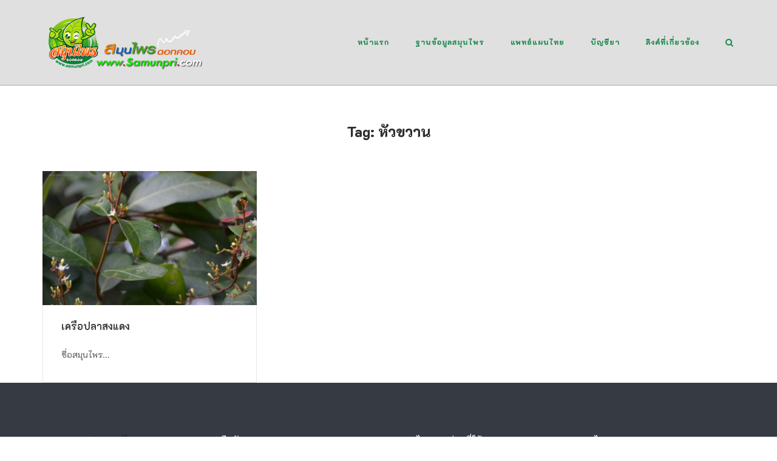

--- FILE ---
content_type: text/html; charset=UTF-8
request_url: https://www.samunpri.com/tag/%E0%B8%AB%E0%B8%B1%E0%B8%A7%E0%B8%82%E0%B8%A7%E0%B8%B2%E0%B8%99/
body_size: 89102
content:
<!DOCTYPE html>
<html lang="en-US">
<head>
	<meta charset="UTF-8">
	<link rel="profile" href="https://gmpg.org/xfn/11">

	<title>หัวขวาน &#8211; สมุนไพรดอทคอม</title>
<meta name='robots' content='max-image-preview:large' />
<link rel='dns-prefetch' href='//www.googletagmanager.com' />
<link rel='dns-prefetch' href='//fonts.googleapis.com' />
<link rel='dns-prefetch' href='//pagead2.googlesyndication.com' />
<link rel="alternate" type="application/rss+xml" title="สมุนไพรดอทคอม &raquo; Feed" href="https://www.samunpri.com/feed/" />
<link rel="alternate" type="application/rss+xml" title="สมุนไพรดอทคอม &raquo; Comments Feed" href="https://www.samunpri.com/comments/feed/" />
<link rel="alternate" type="application/rss+xml" title="สมุนไพรดอทคอม &raquo; หัวขวาน Tag Feed" href="https://www.samunpri.com/tag/%e0%b8%ab%e0%b8%b1%e0%b8%a7%e0%b8%82%e0%b8%a7%e0%b8%b2%e0%b8%99/feed/" />
<style id='wp-img-auto-sizes-contain-inline-css' type='text/css'>
img:is([sizes=auto i],[sizes^="auto," i]){contain-intrinsic-size:3000px 1500px}
/*# sourceURL=wp-img-auto-sizes-contain-inline-css */
</style>
<style id='wp-emoji-styles-inline-css' type='text/css'>

	img.wp-smiley, img.emoji {
		display: inline !important;
		border: none !important;
		box-shadow: none !important;
		height: 1em !important;
		width: 1em !important;
		margin: 0 0.07em !important;
		vertical-align: -0.1em !important;
		background: none !important;
		padding: 0 !important;
	}
/*# sourceURL=wp-emoji-styles-inline-css */
</style>
<style id='wp-block-library-inline-css' type='text/css'>
:root{--wp-block-synced-color:#7a00df;--wp-block-synced-color--rgb:122,0,223;--wp-bound-block-color:var(--wp-block-synced-color);--wp-editor-canvas-background:#ddd;--wp-admin-theme-color:#007cba;--wp-admin-theme-color--rgb:0,124,186;--wp-admin-theme-color-darker-10:#006ba1;--wp-admin-theme-color-darker-10--rgb:0,107,160.5;--wp-admin-theme-color-darker-20:#005a87;--wp-admin-theme-color-darker-20--rgb:0,90,135;--wp-admin-border-width-focus:2px}@media (min-resolution:192dpi){:root{--wp-admin-border-width-focus:1.5px}}.wp-element-button{cursor:pointer}:root .has-very-light-gray-background-color{background-color:#eee}:root .has-very-dark-gray-background-color{background-color:#313131}:root .has-very-light-gray-color{color:#eee}:root .has-very-dark-gray-color{color:#313131}:root .has-vivid-green-cyan-to-vivid-cyan-blue-gradient-background{background:linear-gradient(135deg,#00d084,#0693e3)}:root .has-purple-crush-gradient-background{background:linear-gradient(135deg,#34e2e4,#4721fb 50%,#ab1dfe)}:root .has-hazy-dawn-gradient-background{background:linear-gradient(135deg,#faaca8,#dad0ec)}:root .has-subdued-olive-gradient-background{background:linear-gradient(135deg,#fafae1,#67a671)}:root .has-atomic-cream-gradient-background{background:linear-gradient(135deg,#fdd79a,#004a59)}:root .has-nightshade-gradient-background{background:linear-gradient(135deg,#330968,#31cdcf)}:root .has-midnight-gradient-background{background:linear-gradient(135deg,#020381,#2874fc)}:root{--wp--preset--font-size--normal:16px;--wp--preset--font-size--huge:42px}.has-regular-font-size{font-size:1em}.has-larger-font-size{font-size:2.625em}.has-normal-font-size{font-size:var(--wp--preset--font-size--normal)}.has-huge-font-size{font-size:var(--wp--preset--font-size--huge)}.has-text-align-center{text-align:center}.has-text-align-left{text-align:left}.has-text-align-right{text-align:right}.has-fit-text{white-space:nowrap!important}#end-resizable-editor-section{display:none}.aligncenter{clear:both}.items-justified-left{justify-content:flex-start}.items-justified-center{justify-content:center}.items-justified-right{justify-content:flex-end}.items-justified-space-between{justify-content:space-between}.screen-reader-text{border:0;clip-path:inset(50%);height:1px;margin:-1px;overflow:hidden;padding:0;position:absolute;width:1px;word-wrap:normal!important}.screen-reader-text:focus{background-color:#ddd;clip-path:none;color:#444;display:block;font-size:1em;height:auto;left:5px;line-height:normal;padding:15px 23px 14px;text-decoration:none;top:5px;width:auto;z-index:100000}html :where(.has-border-color){border-style:solid}html :where([style*=border-top-color]){border-top-style:solid}html :where([style*=border-right-color]){border-right-style:solid}html :where([style*=border-bottom-color]){border-bottom-style:solid}html :where([style*=border-left-color]){border-left-style:solid}html :where([style*=border-width]){border-style:solid}html :where([style*=border-top-width]){border-top-style:solid}html :where([style*=border-right-width]){border-right-style:solid}html :where([style*=border-bottom-width]){border-bottom-style:solid}html :where([style*=border-left-width]){border-left-style:solid}html :where(img[class*=wp-image-]){height:auto;max-width:100%}:where(figure){margin:0 0 1em}html :where(.is-position-sticky){--wp-admin--admin-bar--position-offset:var(--wp-admin--admin-bar--height,0px)}@media screen and (max-width:600px){html :where(.is-position-sticky){--wp-admin--admin-bar--position-offset:0px}}

/*# sourceURL=wp-block-library-inline-css */
</style><style id='global-styles-inline-css' type='text/css'>
:root{--wp--preset--aspect-ratio--square: 1;--wp--preset--aspect-ratio--4-3: 4/3;--wp--preset--aspect-ratio--3-4: 3/4;--wp--preset--aspect-ratio--3-2: 3/2;--wp--preset--aspect-ratio--2-3: 2/3;--wp--preset--aspect-ratio--16-9: 16/9;--wp--preset--aspect-ratio--9-16: 9/16;--wp--preset--color--black: #000000;--wp--preset--color--cyan-bluish-gray: #abb8c3;--wp--preset--color--white: #ffffff;--wp--preset--color--pale-pink: #f78da7;--wp--preset--color--vivid-red: #cf2e2e;--wp--preset--color--luminous-vivid-orange: #ff6900;--wp--preset--color--luminous-vivid-amber: #fcb900;--wp--preset--color--light-green-cyan: #7bdcb5;--wp--preset--color--vivid-green-cyan: #00d084;--wp--preset--color--pale-cyan-blue: #8ed1fc;--wp--preset--color--vivid-cyan-blue: #0693e3;--wp--preset--color--vivid-purple: #9b51e0;--wp--preset--gradient--vivid-cyan-blue-to-vivid-purple: linear-gradient(135deg,rgb(6,147,227) 0%,rgb(155,81,224) 100%);--wp--preset--gradient--light-green-cyan-to-vivid-green-cyan: linear-gradient(135deg,rgb(122,220,180) 0%,rgb(0,208,130) 100%);--wp--preset--gradient--luminous-vivid-amber-to-luminous-vivid-orange: linear-gradient(135deg,rgb(252,185,0) 0%,rgb(255,105,0) 100%);--wp--preset--gradient--luminous-vivid-orange-to-vivid-red: linear-gradient(135deg,rgb(255,105,0) 0%,rgb(207,46,46) 100%);--wp--preset--gradient--very-light-gray-to-cyan-bluish-gray: linear-gradient(135deg,rgb(238,238,238) 0%,rgb(169,184,195) 100%);--wp--preset--gradient--cool-to-warm-spectrum: linear-gradient(135deg,rgb(74,234,220) 0%,rgb(151,120,209) 20%,rgb(207,42,186) 40%,rgb(238,44,130) 60%,rgb(251,105,98) 80%,rgb(254,248,76) 100%);--wp--preset--gradient--blush-light-purple: linear-gradient(135deg,rgb(255,206,236) 0%,rgb(152,150,240) 100%);--wp--preset--gradient--blush-bordeaux: linear-gradient(135deg,rgb(254,205,165) 0%,rgb(254,45,45) 50%,rgb(107,0,62) 100%);--wp--preset--gradient--luminous-dusk: linear-gradient(135deg,rgb(255,203,112) 0%,rgb(199,81,192) 50%,rgb(65,88,208) 100%);--wp--preset--gradient--pale-ocean: linear-gradient(135deg,rgb(255,245,203) 0%,rgb(182,227,212) 50%,rgb(51,167,181) 100%);--wp--preset--gradient--electric-grass: linear-gradient(135deg,rgb(202,248,128) 0%,rgb(113,206,126) 100%);--wp--preset--gradient--midnight: linear-gradient(135deg,rgb(2,3,129) 0%,rgb(40,116,252) 100%);--wp--preset--font-size--small: 13px;--wp--preset--font-size--medium: 20px;--wp--preset--font-size--large: 36px;--wp--preset--font-size--x-large: 42px;--wp--preset--spacing--20: 0.44rem;--wp--preset--spacing--30: 0.67rem;--wp--preset--spacing--40: 1rem;--wp--preset--spacing--50: 1.5rem;--wp--preset--spacing--60: 2.25rem;--wp--preset--spacing--70: 3.38rem;--wp--preset--spacing--80: 5.06rem;--wp--preset--shadow--natural: 6px 6px 9px rgba(0, 0, 0, 0.2);--wp--preset--shadow--deep: 12px 12px 50px rgba(0, 0, 0, 0.4);--wp--preset--shadow--sharp: 6px 6px 0px rgba(0, 0, 0, 0.2);--wp--preset--shadow--outlined: 6px 6px 0px -3px rgb(255, 255, 255), 6px 6px rgb(0, 0, 0);--wp--preset--shadow--crisp: 6px 6px 0px rgb(0, 0, 0);}:where(.is-layout-flex){gap: 0.5em;}:where(.is-layout-grid){gap: 0.5em;}body .is-layout-flex{display: flex;}.is-layout-flex{flex-wrap: wrap;align-items: center;}.is-layout-flex > :is(*, div){margin: 0;}body .is-layout-grid{display: grid;}.is-layout-grid > :is(*, div){margin: 0;}:where(.wp-block-columns.is-layout-flex){gap: 2em;}:where(.wp-block-columns.is-layout-grid){gap: 2em;}:where(.wp-block-post-template.is-layout-flex){gap: 1.25em;}:where(.wp-block-post-template.is-layout-grid){gap: 1.25em;}.has-black-color{color: var(--wp--preset--color--black) !important;}.has-cyan-bluish-gray-color{color: var(--wp--preset--color--cyan-bluish-gray) !important;}.has-white-color{color: var(--wp--preset--color--white) !important;}.has-pale-pink-color{color: var(--wp--preset--color--pale-pink) !important;}.has-vivid-red-color{color: var(--wp--preset--color--vivid-red) !important;}.has-luminous-vivid-orange-color{color: var(--wp--preset--color--luminous-vivid-orange) !important;}.has-luminous-vivid-amber-color{color: var(--wp--preset--color--luminous-vivid-amber) !important;}.has-light-green-cyan-color{color: var(--wp--preset--color--light-green-cyan) !important;}.has-vivid-green-cyan-color{color: var(--wp--preset--color--vivid-green-cyan) !important;}.has-pale-cyan-blue-color{color: var(--wp--preset--color--pale-cyan-blue) !important;}.has-vivid-cyan-blue-color{color: var(--wp--preset--color--vivid-cyan-blue) !important;}.has-vivid-purple-color{color: var(--wp--preset--color--vivid-purple) !important;}.has-black-background-color{background-color: var(--wp--preset--color--black) !important;}.has-cyan-bluish-gray-background-color{background-color: var(--wp--preset--color--cyan-bluish-gray) !important;}.has-white-background-color{background-color: var(--wp--preset--color--white) !important;}.has-pale-pink-background-color{background-color: var(--wp--preset--color--pale-pink) !important;}.has-vivid-red-background-color{background-color: var(--wp--preset--color--vivid-red) !important;}.has-luminous-vivid-orange-background-color{background-color: var(--wp--preset--color--luminous-vivid-orange) !important;}.has-luminous-vivid-amber-background-color{background-color: var(--wp--preset--color--luminous-vivid-amber) !important;}.has-light-green-cyan-background-color{background-color: var(--wp--preset--color--light-green-cyan) !important;}.has-vivid-green-cyan-background-color{background-color: var(--wp--preset--color--vivid-green-cyan) !important;}.has-pale-cyan-blue-background-color{background-color: var(--wp--preset--color--pale-cyan-blue) !important;}.has-vivid-cyan-blue-background-color{background-color: var(--wp--preset--color--vivid-cyan-blue) !important;}.has-vivid-purple-background-color{background-color: var(--wp--preset--color--vivid-purple) !important;}.has-black-border-color{border-color: var(--wp--preset--color--black) !important;}.has-cyan-bluish-gray-border-color{border-color: var(--wp--preset--color--cyan-bluish-gray) !important;}.has-white-border-color{border-color: var(--wp--preset--color--white) !important;}.has-pale-pink-border-color{border-color: var(--wp--preset--color--pale-pink) !important;}.has-vivid-red-border-color{border-color: var(--wp--preset--color--vivid-red) !important;}.has-luminous-vivid-orange-border-color{border-color: var(--wp--preset--color--luminous-vivid-orange) !important;}.has-luminous-vivid-amber-border-color{border-color: var(--wp--preset--color--luminous-vivid-amber) !important;}.has-light-green-cyan-border-color{border-color: var(--wp--preset--color--light-green-cyan) !important;}.has-vivid-green-cyan-border-color{border-color: var(--wp--preset--color--vivid-green-cyan) !important;}.has-pale-cyan-blue-border-color{border-color: var(--wp--preset--color--pale-cyan-blue) !important;}.has-vivid-cyan-blue-border-color{border-color: var(--wp--preset--color--vivid-cyan-blue) !important;}.has-vivid-purple-border-color{border-color: var(--wp--preset--color--vivid-purple) !important;}.has-vivid-cyan-blue-to-vivid-purple-gradient-background{background: var(--wp--preset--gradient--vivid-cyan-blue-to-vivid-purple) !important;}.has-light-green-cyan-to-vivid-green-cyan-gradient-background{background: var(--wp--preset--gradient--light-green-cyan-to-vivid-green-cyan) !important;}.has-luminous-vivid-amber-to-luminous-vivid-orange-gradient-background{background: var(--wp--preset--gradient--luminous-vivid-amber-to-luminous-vivid-orange) !important;}.has-luminous-vivid-orange-to-vivid-red-gradient-background{background: var(--wp--preset--gradient--luminous-vivid-orange-to-vivid-red) !important;}.has-very-light-gray-to-cyan-bluish-gray-gradient-background{background: var(--wp--preset--gradient--very-light-gray-to-cyan-bluish-gray) !important;}.has-cool-to-warm-spectrum-gradient-background{background: var(--wp--preset--gradient--cool-to-warm-spectrum) !important;}.has-blush-light-purple-gradient-background{background: var(--wp--preset--gradient--blush-light-purple) !important;}.has-blush-bordeaux-gradient-background{background: var(--wp--preset--gradient--blush-bordeaux) !important;}.has-luminous-dusk-gradient-background{background: var(--wp--preset--gradient--luminous-dusk) !important;}.has-pale-ocean-gradient-background{background: var(--wp--preset--gradient--pale-ocean) !important;}.has-electric-grass-gradient-background{background: var(--wp--preset--gradient--electric-grass) !important;}.has-midnight-gradient-background{background: var(--wp--preset--gradient--midnight) !important;}.has-small-font-size{font-size: var(--wp--preset--font-size--small) !important;}.has-medium-font-size{font-size: var(--wp--preset--font-size--medium) !important;}.has-large-font-size{font-size: var(--wp--preset--font-size--large) !important;}.has-x-large-font-size{font-size: var(--wp--preset--font-size--x-large) !important;}
/*# sourceURL=global-styles-inline-css */
</style>

<style id='classic-theme-styles-inline-css' type='text/css'>
/*! This file is auto-generated */
.wp-block-button__link{color:#fff;background-color:#32373c;border-radius:9999px;box-shadow:none;text-decoration:none;padding:calc(.667em + 2px) calc(1.333em + 2px);font-size:1.125em}.wp-block-file__button{background:#32373c;color:#fff;text-decoration:none}
/*# sourceURL=/wp-includes/css/classic-themes.min.css */
</style>
<link rel='stylesheet' id='contact-form-7-css' href='https://www.samunpri.com/wp-content/plugins/contact-form-7/includes/css/styles.css?ver=6.1.4' type='text/css' media='all' />
<link rel='stylesheet' id='siteorigin-corp-style-css' href='https://www.samunpri.com/wp-content/themes/siteorigin-corp/style.min.css?ver=1.20.10' type='text/css' media='all' />
<link rel='stylesheet' id='siteorigin-corp-icons-css' href='https://www.samunpri.com/wp-content/themes/siteorigin-corp/css/siteorigin-corp-icons.min.css?ver=.min' type='text/css' media='all' />
<link rel='stylesheet' id='siteorigin-google-web-fonts-css' href='https://fonts.googleapis.com/css?family=K2D%3A600%2Cregular%2C800&#038;ver=6.9#038;subset=thai&#038;display=block' type='text/css' media='all' />
<link rel='stylesheet' id='dflip-style-css' href='https://www.samunpri.com/wp-content/plugins/3d-flipbook-dflip-lite/assets/css/dflip.min.css?ver=2.4.20' type='text/css' media='all' />
<link rel='stylesheet' id='slb_core-css' href='https://www.samunpri.com/wp-content/plugins/simple-lightbox/client/css/app.css?ver=2.9.4' type='text/css' media='all' />
<script type="text/javascript" src="https://www.samunpri.com/wp-includes/js/jquery/jquery.min.js?ver=3.7.1" id="jquery-core-js"></script>
<script type="text/javascript" src="https://www.samunpri.com/wp-includes/js/jquery/jquery-migrate.min.js?ver=3.4.1" id="jquery-migrate-js"></script>

<!-- Google tag (gtag.js) snippet added by Site Kit -->
<!-- Google Analytics snippet added by Site Kit -->
<script type="text/javascript" src="https://www.googletagmanager.com/gtag/js?id=G-XXKMSZR30T" id="google_gtagjs-js" async></script>
<script type="text/javascript" id="google_gtagjs-js-after">
/* <![CDATA[ */
window.dataLayer = window.dataLayer || [];function gtag(){dataLayer.push(arguments);}
gtag("set","linker",{"domains":["www.samunpri.com"]});
gtag("js", new Date());
gtag("set", "developer_id.dZTNiMT", true);
gtag("config", "G-XXKMSZR30T");
//# sourceURL=google_gtagjs-js-after
/* ]]> */
</script>
<link rel="https://api.w.org/" href="https://www.samunpri.com/wp-json/" /><link rel="alternate" title="JSON" type="application/json" href="https://www.samunpri.com/wp-json/wp/v2/tags/2990" /><link rel="EditURI" type="application/rsd+xml" title="RSD" href="https://www.samunpri.com/xmlrpc.php?rsd" />
<meta name="generator" content="WordPress 6.9" />
<meta name="generator" content="Site Kit by Google 1.170.0" />	<meta name="viewport" content="width=device-width, initial-scale=1">

<!-- Google AdSense meta tags added by Site Kit -->
<meta name="google-adsense-platform-account" content="ca-host-pub-2644536267352236">
<meta name="google-adsense-platform-domain" content="sitekit.withgoogle.com">
<!-- End Google AdSense meta tags added by Site Kit -->
<style type="text/css">.siteorigin-premium-embed-blocker-message {
  
  background-size: cover;
  border-radius: 3px;
  
  color: #ffffff;
  
  
  margin: 15px 0;
  padding: 30px 30px 30px 30px;
  position: relative;
}
.siteorigin-premium-embed-blocker-message .siteorigin-premium-embed-blocker-message-content {
  position: relative;
  z-index: 1;
}
.siteorigin-premium-embed-blocker-message::after {
  background-color: rgba(0, 0, 0, 0.85);
  border-radius: 3px;
  bottom: 0;
  content: ' ';
  left: 0;
  position: absolute;
  right: 0;
  top: 0;
}
.siteorigin-premium-embed-blocker-message a {
  color: #239cff;
}
.siteorigin-premium-embed-blocker-message a:hover,
.siteorigin-premium-embed-blocker-message a:hover {
  color: rgba(35, 156, 255, 0.8);
}
.siteorigin-premium-embed-blocker-message p:not(:last-of-type) {
  margin: 15px 0;
}</style><style type="text/css" id="custom-background-css">
body.custom-background { background-color: #ffffff; }
</style>
	
<!-- Google Tag Manager snippet added by Site Kit -->
<script type="text/javascript">
/* <![CDATA[ */

			( function( w, d, s, l, i ) {
				w[l] = w[l] || [];
				w[l].push( {'gtm.start': new Date().getTime(), event: 'gtm.js'} );
				var f = d.getElementsByTagName( s )[0],
					j = d.createElement( s ), dl = l != 'dataLayer' ? '&l=' + l : '';
				j.async = true;
				j.src = 'https://www.googletagmanager.com/gtm.js?id=' + i + dl;
				f.parentNode.insertBefore( j, f );
			} )( window, document, 'script', 'dataLayer', 'GTM-W4CVDX' );
			
/* ]]> */
</script>

<!-- End Google Tag Manager snippet added by Site Kit -->

<!-- Google AdSense snippet added by Site Kit -->
<script type="text/javascript" async="async" src="https://pagead2.googlesyndication.com/pagead/js/adsbygoogle.js?client=ca-pub-2883835129956369&amp;host=ca-host-pub-2644536267352236" crossorigin="anonymous"></script>

<!-- End Google AdSense snippet added by Site Kit -->
				<style type="text/css" id="siteorigin-corp-settings-custom" data-siteorigin-settings="true">
					/* style */ body,button,input,select,optgroup,textarea { font-family: "K2D", sans-serif; font-weight: normal;  } h1,h2,h3,h4,h5,h6 { font-family: "K2D", sans-serif; font-weight: 800;  }       table { font-family: "K2D", sans-serif; font-weight: normal;  }   .button,button,input[type=button],input[type=reset],input[type=submit] { font-family: "K2D", sans-serif; font-weight: normal;  }       fieldset legend { font-family: "K2D", sans-serif; font-weight: 800;  }    .main-navigation ul .sub-menu li a,.main-navigation ul .children li a { background: #ffffff; border-color: #1e894c; color: #1e894c; } .main-navigation ul .sub-menu li:hover > a,.main-navigation ul .sub-menu li.current_page_item > a,.main-navigation ul .sub-menu li.current-menu-item > a,.main-navigation ul .sub-menu li.current_page_ancestor > a,.main-navigation ul .sub-menu li.current-menu-ancestor > a,.main-navigation ul .children li:hover > a,.main-navigation ul .children li.current_page_item > a,.main-navigation ul .children li.current-menu-item > a,.main-navigation ul .children li.current_page_ancestor > a,.main-navigation ul .children li.current-menu-ancestor > a { color: #f14e4e; }   .main-navigation ul li { font-family: "K2D", sans-serif; font-weight: 800;  } .main-navigation ul li a { color: #1e894c; }         .main-navigation .search-toggle .open svg path { fill: #1e894c; } #mobile-menu-button svg path { fill: #1e894c; } #mobile-navigation { background: #ffffff; } #mobile-navigation ul li { font-family: "K2D", sans-serif; font-weight: 800;  } #mobile-navigation ul li a { border-color: #1e894c; color: #1e894c; } #mobile-navigation ul li a:hover { color: #f14e4e; } #mobile-navigation ul li .dropdown-toggle { color: #1e894c; } #mobile-navigation ul li .dropdown-toggle:hover { color: #f14e4e; } .pagination .page-numbers { font-family: "K2D", sans-serif; font-weight: normal;  }       .post-navigation a div { font-family: "K2D", sans-serif; font-weight: 800;  }         .site-content #jp-relatedposts .jp-relatedposts-headline { font-family: "K2D", sans-serif; font-weight: 800;  } .site-content #jp-relatedposts .jp-relatedposts-items .jp-relatedposts-post .jp-relatedposts-post-title a { font-family: "K2D", sans-serif; font-weight: 800;  }  .site-header { background: #e0e0e0; border-bottom: 1px solid #a8a8a8; } .site-header .site-branding .site-title { font-family: "K2D", sans-serif; font-weight: 600;  }  .site-header .site-branding .site-description { font-family: "K2D", sans-serif; font-weight: normal;  }  #fullscreen-search { background: rgba(22,22,22,0.95); } #fullscreen-search span { color: #f14e4e; font-family: "K2D", sans-serif; font-weight: normal;  } #fullscreen-search form { border-bottom: 1px solid #f14e4e; } #fullscreen-search form button[type=submit] svg { fill: #f14e4e; } #fullscreen-search .search-close-button .close svg path { fill: #f14e4e; }   .entry-meta { font-family: "K2D", sans-serif; font-weight: normal;  }    .page-links .post-page-numbers { font-family: "K2D", sans-serif; font-weight: normal;  }                                     .comment-list .comment .author,.comment-list .pingback .author { font-family: "K2D", sans-serif; font-weight: 800;  }    .comment-list .comment .comment-reply-link,.comment-list .pingback .comment-reply-link { font-family: "K2D", sans-serif; font-weight: 800;  }      .site-footer { margin-top: 0px; } .site-footer .widgets { padding: 80px 0; }          @media (max-width: 768px) { #masthead .search-toggle { margin: 0 20px 0 0; } .site-header .shopping-cart { margin: 0 37px 0 0; } #masthead #mobile-menu-button { display: inline-block; } #masthead .main-navigation:not(.mega-menu) ul:not(.shopping-cart) { display: none; } #masthead .main-navigation .search-icon { display: none; } .site-header.centered .site-branding { margin: 0; padding-right: 20px; text-align: left; } .centered.site-header .site-header-inner { flex-direction: row; } .site-header.centered .main-navigation { text-align: left; } } @media (min-width: 769px) { #masthead #mobile-navigation { display: none; } }.tags-links a:after, .widget_tag_cloud a:after { background: #ffffff; }				</style>
				<link rel="icon" href="https://www.samunpri.com/wp-content/uploads/2021/09/cropped-leaf-32x32.png" sizes="32x32" />
<link rel="icon" href="https://www.samunpri.com/wp-content/uploads/2021/09/cropped-leaf-192x192.png" sizes="192x192" />
<link rel="apple-touch-icon" href="https://www.samunpri.com/wp-content/uploads/2021/09/cropped-leaf-180x180.png" />
<meta name="msapplication-TileImage" content="https://www.samunpri.com/wp-content/uploads/2021/09/cropped-leaf-270x270.png" />
<link rel='stylesheet' id='sow-social-media-buttons-atom-dc649dea3d9f-css' href='https://www.samunpri.com/wp-content/uploads/siteorigin-widgets/sow-social-media-buttons-atom-dc649dea3d9f.css?ver=6.9' type='text/css' media='all' />
<link rel='stylesheet' id='siteorigin-widget-icon-font-fontawesome-css' href='https://www.samunpri.com/wp-content/plugins/so-widgets-bundle/icons/fontawesome/style.css?ver=6.9' type='text/css' media='all' />
<link rel='stylesheet' id='siteorigin-panels-front-css' href='https://www.samunpri.com/wp-content/plugins/siteorigin-panels/css/front-flex.min.css?ver=2.33.5' type='text/css' media='all' />
</head>

<body class="archive tag tag-2990 custom-background wp-custom-logo wp-theme-siteorigin-corp css3-animations no-js hfeed page-layout-no-sidebar no-topbar">
		<!-- Google Tag Manager (noscript) snippet added by Site Kit -->
		<noscript>
			<iframe src="https://www.googletagmanager.com/ns.html?id=GTM-W4CVDX" height="0" width="0" style="display:none;visibility:hidden"></iframe>
		</noscript>
		<!-- End Google Tag Manager (noscript) snippet added by Site Kit -->
		
<div id="page" class="site">
	<a class="skip-link screen-reader-text" href="#content">Skip to content</a>

			<header id="masthead" class="site-header sticky mobile-menu" data-scale-logo="true" >

			<div class="corp-container">

				<div class="site-header-inner">

					<div class="site-branding">
						<a href="https://www.samunpri.com/" class="custom-logo-link" rel="home"><img width="270" height="90" src="https://www.samunpri.com/wp-content/uploads/2018/12/logo_samunpri-ft.png" class="custom-logo" alt="สมุนไพรดอทคอม" decoding="async" srcset="https://www.samunpri.com/wp-content/uploads/2018/12/logo_samunpri-ft.png 2x" loading="eager" /></a>													<p class="site-description"></p>
											</div><!-- .site-branding -->

					
					
					<nav id="site-navigation" class="main-navigation link-underline ">

						<div class="menu-td-demo-header-menu-container"><ul id="primary-menu" class="menu"><li id="menu-item-13813" class="menu-item menu-item-type-post_type menu-item-object-page menu-item-home menu-item-13813"><a href="https://www.samunpri.com/">หน้าแรก</a></li>
<li id="menu-item-7599" class="menu-item menu-item-type-taxonomy menu-item-object-category menu-item-7599"><a href="https://www.samunpri.com/category/herbal-database/">ฐานข้อมูลสมุนไพร</a></li>
<li id="menu-item-7608" class="menu-item menu-item-type-custom menu-item-object-custom menu-item-has-children menu-item-7608"><a href="#">แพทย์แผนไทย</a>
<ul class="sub-menu">
	<li id="menu-item-7609" class="menu-item menu-item-type-custom menu-item-object-custom menu-item-7609"><a href="https://www.samunpri.com/pharmacy">เภสัชกรรมไทย</a></li>
	<li id="menu-item-7610" class="menu-item menu-item-type-custom menu-item-object-custom menu-item-7610"><a href="https://www.samunpri.com/medicine">เวชกรรมไทย</a></li>
	<li id="menu-item-7611" class="menu-item menu-item-type-custom menu-item-object-custom menu-item-7611"><a href="https://www.samunpri.com/massage">หัตถเวชกรรมไทย</a></li>
	<li id="menu-item-7612" class="menu-item menu-item-type-custom menu-item-object-custom menu-item-7612"><a href="https://www.samunpri.com/midwife">ผดุงครรภ์ไทย</a></li>
</ul>
</li>
<li id="menu-item-7613" class="menu-item menu-item-type-custom menu-item-object-custom menu-item-has-children menu-item-7613"><a href="#">บัญชียา</a>
<ul class="sub-menu">
	<li id="menu-item-7614" class="menu-item menu-item-type-custom menu-item-object-custom menu-item-7614"><a href="https://www.samunpri.com/nlem">บัญชียาจากสมุนไพร</a></li>
	<li id="menu-item-7615" class="menu-item menu-item-type-custom menu-item-object-custom menu-item-7615"><a href="https://www.samunpri.com/traditionalmedicine">ยาสามัญประจำบ้านแผนโบราณ</a></li>
	<li id="menu-item-7616" class="menu-item menu-item-type-custom menu-item-object-custom menu-item-7616"><a href="https://www.samunpri.com/healthcare">ยาสมุนไพรสาธารณสุขมูลฐาน</a></li>
	<li id="menu-item-7617" class="menu-item menu-item-type-custom menu-item-object-custom menu-item-7617"><a href="https://www.samunpri.com/drug">สมุนไพรแยกตามกลุมอาการโรค</a></li>
	<li id="menu-item-7618" class="menu-item menu-item-type-custom menu-item-object-custom menu-item-7618"><a href="https://www.samunpri.com/textbook">ตำรายากลางบ้าน</a></li>
</ul>
</li>
<li id="menu-item-7623" class="menu-item menu-item-type-custom menu-item-object-custom menu-item-has-children menu-item-7623"><a href="#">ลิงค์ที่เกี่ยวข้อง</a>
<ul class="sub-menu">
	<li id="menu-item-7625" class="menu-item menu-item-type-custom menu-item-object-custom menu-item-7625"><a href="https://www.samunpri.com/gallery">แกลอรี่ภาพ</a></li>
	<li id="menu-item-7626" class="menu-item menu-item-type-custom menu-item-object-custom menu-item-7626"><a href="https://www.samunpri.com/phikadya">พิกัดยาไทย</a></li>
	<li id="menu-item-7628" class="menu-item menu-item-type-custom menu-item-object-custom menu-item-7628"><a href="https://www.samunpri.com/kitchendrugs">สมุนไพรในครัว</a></li>
	<li id="menu-item-13145" class="menu-item menu-item-type-custom menu-item-object-custom menu-item-13145"><a href="https://www.samunpri.com/fruit/">ผลไม้สมุนไพร</a></li>
	<li id="menu-item-13146" class="menu-item menu-item-type-custom menu-item-object-custom menu-item-13146"><a href="https://www.samunpri.com/herbaljuice/">น้ำสมุนไพร</a></li>
</ul>
</li>
</ul></div>
						
													<button id="search-button" class="search-toggle" aria-label="Open Search">
								<span class="open">			<svg version="1.1" xmlns="http://www.w3.org/2000/svg" width="26" height="28" viewBox="0 0 26 28">
				<path d="M18 13c0-3.859-3.141-7-7-7s-7 3.141-7 7 3.141 7 7 7 7-3.141 7-7zM26 26c0 1.094-0.906 2-2 2-0.531 0-1.047-0.219-1.406-0.594l-5.359-5.344c-1.828 1.266-4.016 1.937-6.234 1.937-6.078 0-11-4.922-11-11s4.922-11 11-11 11 4.922 11 11c0 2.219-0.672 4.406-1.937 6.234l5.359 5.359c0.359 0.359 0.578 0.875 0.578 1.406z"></path>
			</svg>
		</span>
							</button>
						
													<a href="#menu" id="mobile-menu-button">
											<svg version="1.1" xmlns="http://www.w3.org/2000/svg" xmlns:xlink="http://www.w3.org/1999/xlink" width="27" height="32" viewBox="0 0 27 32">
				<path d="M27.429 24v2.286q0 0.464-0.339 0.804t-0.804 0.339h-25.143q-0.464 0-0.804-0.339t-0.339-0.804v-2.286q0-0.464 0.339-0.804t0.804-0.339h25.143q0.464 0 0.804 0.339t0.339 0.804zM27.429 14.857v2.286q0 0.464-0.339 0.804t-0.804 0.339h-25.143q-0.464 0-0.804-0.339t-0.339-0.804v-2.286q0-0.464 0.339-0.804t0.804-0.339h25.143q0.464 0 0.804 0.339t0.339 0.804zM27.429 5.714v2.286q0 0.464-0.339 0.804t-0.804 0.339h-25.143q-0.464 0-0.804-0.339t-0.339-0.804v-2.286q0-0.464 0.339-0.804t0.804-0.339h25.143q0.464 0 0.804 0.339t0.339 0.804z"></path>
			</svg>
										<span class="screen-reader-text">Menu</span>
							</a>
						
					</nav><!-- #site-navigation -->

											<div id="fullscreen-search">
							<div class="corp-container">
								<span>Type and press enter to search</span>
								<form id="fullscreen-search-form" method="get" action="https://www.samunpri.com">
									<input type="search" name="s" placeholder="" aria-label="Search for" value="" />
									<button type="submit" aria-label="Search">
													<svg version="1.1" xmlns="http://www.w3.org/2000/svg" width="26" height="28" viewBox="0 0 26 28">
				<path d="M18 13c0-3.859-3.141-7-7-7s-7 3.141-7 7 3.141 7 7 7 7-3.141 7-7zM26 26c0 1.094-0.906 2-2 2-0.531 0-1.047-0.219-1.406-0.594l-5.359-5.344c-1.828 1.266-4.016 1.937-6.234 1.937-6.078 0-11-4.922-11-11s4.922-11 11-11 11 4.922 11 11c0 2.219-0.672 4.406-1.937 6.234l5.359 5.359c0.359 0.359 0.578 0.875 0.578 1.406z"></path>
			</svg>
											</button>
								</form>
							</div>
							<button id="search-close-button" class="search-close-button" aria-label="Close search">
								<span class="close">			<svg version="1.1" xmlns="http://www.w3.org/2000/svg" xmlns:xlink="http://www.w3.org/1999/xlink" width="24" height="24" viewBox="0 0 24 24">
				<path d="M18.984 6.422l-5.578 5.578 5.578 5.578-1.406 1.406-5.578-5.578-5.578 5.578-1.406-1.406 5.578-5.578-5.578-5.578 1.406-1.406 5.578 5.578 5.578-5.578z"></path>
			</svg>
		</span>
							</button>
						</div><!-- #header-search -->
					
				</div><!-- .site-header-inner -->

			</div><!-- .corp-container -->

		</header><!-- #masthead -->
	
	<div id="content" class="site-content">

		<div class="corp-container">

			
	<div id="primary" class="content-area">
		<main id="main" class="site-main">
							<header class="page-header">
					<h1 class="page-title">Tag: <span>หัวขวาน</span></h1>				</header><!-- .page-header -->
			
			
	<div class="blog-layout-grid">

		
<article id="post-1735" class="post-1735 post type-post status-publish format-standard has-post-thumbnail hentry category-apocynaceae category-herbal-database category-2185 category-38 category-37 category-2202 category-41 category-2188 tag-apocynaceae tag-ichnocarpus-frutescens tag-3586 tag-2984 tag-3588 tag-3584 tag-2991 tag-3589 tag-1158 tag-3585 tag-1165 tag-1295 tag-1296 tag-1323 tag-2990 tag-2992 tag-2982 tag-2983 tag-4124 tag-2985 tag-2981 tag-2986 tag-2988 tag-2989 tag-2987 tag-3587">

	
						<div class="entry-thumbnail">
				<a href="https://www.samunpri.com/%e0%b9%80%e0%b8%84%e0%b8%a3%e0%b8%b7%e0%b8%ad%e0%b8%9b%e0%b8%a5%e0%b8%b2%e0%b8%aa%e0%b8%87%e0%b9%81%e0%b8%94%e0%b8%87/">
					<img width="720" height="450" src="https://www.samunpri.com/wp-content/uploads/2018/12/Ichnocarpus-frutescens.jpg" class="attachment-siteorigin-corp-720x480-crop size-siteorigin-corp-720x480-crop wp-post-image" alt="เครือปลาสงแดง" decoding="async" fetchpriority="high" srcset="https://www.samunpri.com/wp-content/uploads/2018/12/Ichnocarpus-frutescens.jpg 1680w, https://www.samunpri.com/wp-content/uploads/2018/12/Ichnocarpus-frutescens-600x375.jpg 600w, https://www.samunpri.com/wp-content/uploads/2018/12/Ichnocarpus-frutescens-300x188.jpg 300w, https://www.samunpri.com/wp-content/uploads/2018/12/Ichnocarpus-frutescens-1024x640.jpg 1024w, https://www.samunpri.com/wp-content/uploads/2018/12/Ichnocarpus-frutescens-768x480.jpg 768w, https://www.samunpri.com/wp-content/uploads/2018/12/Ichnocarpus-frutescens-1536x960.jpg 1536w, https://www.samunpri.com/wp-content/uploads/2018/12/Ichnocarpus-frutescens-696x435.jpg 696w, https://www.samunpri.com/wp-content/uploads/2018/12/Ichnocarpus-frutescens-1068x668.jpg 1068w, https://www.samunpri.com/wp-content/uploads/2018/12/Ichnocarpus-frutescens-672x420.jpg 672w" sizes="(max-width: 720px) 100vw, 720px" />				</a>
			</div>
					

	<div class="corp-content-wrapper">
		
					<header class="entry-header">
				<h2 class="entry-title"><a href="https://www.samunpri.com/%e0%b9%80%e0%b8%84%e0%b8%a3%e0%b8%b7%e0%b8%ad%e0%b8%9b%e0%b8%a5%e0%b8%b2%e0%b8%aa%e0%b8%87%e0%b9%81%e0%b8%94%e0%b8%87/" rel="bookmark">เครือปลาสงแดง</a></h2>									<div class="entry-meta">
												</div><!-- .entry-meta -->
							</header><!-- .entry-header -->
		
		<div class="entry-content">
			<p>ชื่อสมุนไพร...</p>		</div><!-- .entry-content -->
		
	</div><!-- .corp-content-wrapper -->

	</article><!-- #post-## -->

	</div>
		</main><!-- #main -->
	</div><!-- #primary -->


		</div><!-- .corp-container -->
	</div><!-- #content -->

	
		<footer id="colophon" class="site-footer">

			
							<div class="corp-container">
											<div class="widgets widgets-1" aria-label="Footer Widgets">
							<aside id="siteorigin-panels-builder-2" class="widget widget_siteorigin-panels-builder"><div id="pl-w6833520dd84c2"  class="panel-layout" ><div id="pg-w6833520dd84c2-0"  class="panel-grid panel-no-style" ><div id="pgc-w6833520dd84c2-0-0"  class="panel-grid-cell" ><div id="panel-w6833520dd84c2-0-0-0" class="so-panel widget widget_categories panel-first-child" data-index="0" style="margin-bottom: 30px" ><h3 class="widget-title">หมวดหมู่สมุนไพร</h3><form action="https://www.samunpri.com" method="get"><label class="screen-reader-text" for="cat">หมวดหมู่สมุนไพร</label><select  name='cat' id='cat' class='postform'>
	<option value='-1'>Select Category</option>
	<option class="level-0" value="3080">ชื่อวงศ์&nbsp;&nbsp;(236)</option>
	<option class="level-1" value="3235">&nbsp;&nbsp;&nbsp;ACANTHACEAE&nbsp;&nbsp;(2)</option>
	<option class="level-1" value="3673">&nbsp;&nbsp;&nbsp;ALLIACEAE&nbsp;&nbsp;(1)</option>
	<option class="level-1" value="3335">&nbsp;&nbsp;&nbsp;AMARYLLIDACEAE&nbsp;&nbsp;(1)</option>
	<option class="level-1" value="3493">&nbsp;&nbsp;&nbsp;ANACARDIACEAE&nbsp;&nbsp;(1)</option>
	<option class="level-1" value="3232">&nbsp;&nbsp;&nbsp;ANNONACEAE&nbsp;&nbsp;(6)</option>
	<option class="level-1" value="3526">&nbsp;&nbsp;&nbsp;APOCYNACEAE&nbsp;&nbsp;(3)</option>
	<option class="level-1" value="3233">&nbsp;&nbsp;&nbsp;ARACEAE&nbsp;&nbsp;(3)</option>
	<option class="level-1" value="3229">&nbsp;&nbsp;&nbsp;ARISTOLOCHIACEAE&nbsp;&nbsp;(2)</option>
	<option class="level-1" value="3314">&nbsp;&nbsp;&nbsp;ASCLEPIADACEAE&nbsp;&nbsp;(6)</option>
	<option class="level-1" value="4159">&nbsp;&nbsp;&nbsp;ASPARAGACEAE&nbsp;&nbsp;(1)</option>
	<option class="level-1" value="3559">&nbsp;&nbsp;&nbsp;ASTERACEAE&nbsp;&nbsp;(2)</option>
	<option class="level-1" value="3508">&nbsp;&nbsp;&nbsp;BETULACEAE&nbsp;&nbsp;(1)</option>
	<option class="level-1" value="3629">&nbsp;&nbsp;&nbsp;BIGNONIACEAE&nbsp;&nbsp;(4)</option>
	<option class="level-1" value="3360">&nbsp;&nbsp;&nbsp;BIXACEAE&nbsp;&nbsp;(3)</option>
	<option class="level-1" value="3239">&nbsp;&nbsp;&nbsp;CAESALPINIOIDEAE&nbsp;&nbsp;(7)</option>
	<option class="level-1" value="3591">&nbsp;&nbsp;&nbsp;CANNABACEAE&nbsp;&nbsp;(2)</option>
	<option class="level-1" value="3668">&nbsp;&nbsp;&nbsp;CAPPARIDACEAE&nbsp;&nbsp;(4)</option>
	<option class="level-1" value="3712">&nbsp;&nbsp;&nbsp;CARYOPHYLLACEAE&nbsp;&nbsp;(1)</option>
	<option class="level-1" value="3222">&nbsp;&nbsp;&nbsp;CELASTRACEAE&nbsp;&nbsp;(4)</option>
	<option class="level-1" value="3234">&nbsp;&nbsp;&nbsp;CHLORANTHACEAE&nbsp;&nbsp;(1)</option>
	<option class="level-1" value="3388">&nbsp;&nbsp;&nbsp;COMBRETACEAE&nbsp;&nbsp;(6)</option>
	<option class="level-1" value="3623">&nbsp;&nbsp;&nbsp;COMMELINACEAE&nbsp;&nbsp;(2)</option>
	<option class="level-1" value="3109">&nbsp;&nbsp;&nbsp;COMPOSITAE&nbsp;&nbsp;(13)</option>
	<option class="level-1" value="3809">&nbsp;&nbsp;&nbsp;CONVOLVULACEAE&nbsp;&nbsp;(3)</option>
	<option class="level-1" value="4071">&nbsp;&nbsp;&nbsp;CRASSULACEAE&nbsp;&nbsp;(2)</option>
	<option class="level-1" value="3231">&nbsp;&nbsp;&nbsp;CUCURBITACEAE&nbsp;&nbsp;(3)</option>
	<option class="level-1" value="3081">&nbsp;&nbsp;&nbsp;CYPERACEAE&nbsp;&nbsp;(2)</option>
	<option class="level-1" value="3445">&nbsp;&nbsp;&nbsp;DIOSCOREACEAE&nbsp;&nbsp;(2)</option>
	<option class="level-1" value="3771">&nbsp;&nbsp;&nbsp;ERYTHROXYLACEAE&nbsp;&nbsp;(1)</option>
	<option class="level-1" value="3355">&nbsp;&nbsp;&nbsp;EUPHORBIACEAE&nbsp;&nbsp;(6)</option>
	<option class="level-1" value="3267">&nbsp;&nbsp;&nbsp;FABACEAE&nbsp;&nbsp;(6)</option>
	<option class="level-1" value="3485">&nbsp;&nbsp;&nbsp;FAGACEAE&nbsp;&nbsp;(1)</option>
	<option class="level-1" value="3113">&nbsp;&nbsp;&nbsp;FLACOURTIACEAE&nbsp;&nbsp;(1)</option>
	<option class="level-1" value="3895">&nbsp;&nbsp;&nbsp;GRAMINEAE&nbsp;&nbsp;(3)</option>
	<option class="level-1" value="3299">&nbsp;&nbsp;&nbsp;GUTTIFERAE&nbsp;&nbsp;(1)</option>
	<option class="level-1" value="3341">&nbsp;&nbsp;&nbsp;IRVINGIACEAE&nbsp;&nbsp;(1)</option>
	<option class="level-1" value="3951">&nbsp;&nbsp;&nbsp;JUGLANDACEAE&nbsp;&nbsp;(1)</option>
	<option class="level-1" value="3507">&nbsp;&nbsp;&nbsp;LABIATAE&nbsp;&nbsp;(3)</option>
	<option class="level-1" value="3506">&nbsp;&nbsp;&nbsp;LAMIACEAE&nbsp;&nbsp;(2)</option>
	<option class="level-1" value="3535">&nbsp;&nbsp;&nbsp;LAURACEAE&nbsp;&nbsp;(3)</option>
	<option class="level-1" value="3236">&nbsp;&nbsp;&nbsp;LECYTHIDACEAE&nbsp;&nbsp;(2)</option>
	<option class="level-1" value="3245">&nbsp;&nbsp;&nbsp;LEEACEAE&nbsp;&nbsp;(2)</option>
	<option class="level-1" value="3238">&nbsp;&nbsp;&nbsp;LEGUMINOSAE&nbsp;&nbsp;(16)</option>
	<option class="level-1" value="4032">&nbsp;&nbsp;&nbsp;LOGANIACEAE&nbsp;&nbsp;(1)</option>
	<option class="level-1" value="3615">&nbsp;&nbsp;&nbsp;LORANTHACEAE&nbsp;&nbsp;(1)</option>
	<option class="level-1" value="3654">&nbsp;&nbsp;&nbsp;MALPIGHIACEAE&nbsp;&nbsp;(1)</option>
	<option class="level-1" value="3225">&nbsp;&nbsp;&nbsp;MALVACEAE&nbsp;&nbsp;(3)</option>
	<option class="level-1" value="4066">&nbsp;&nbsp;&nbsp;MARANTACEAE&nbsp;&nbsp;(2)</option>
	<option class="level-1" value="4136">&nbsp;&nbsp;&nbsp;MELASTOMATACEAE&nbsp;&nbsp;(1)</option>
	<option class="level-1" value="3298">&nbsp;&nbsp;&nbsp;MELIACEAE&nbsp;&nbsp;(3)</option>
	<option class="level-1" value="3110">&nbsp;&nbsp;&nbsp;MENISPERMACEAE&nbsp;&nbsp;(3)</option>
	<option class="level-1" value="3280">&nbsp;&nbsp;&nbsp;MIMOSACEAE&nbsp;&nbsp;(2)</option>
	<option class="level-1" value="4099">&nbsp;&nbsp;&nbsp;MIMOSOIDEAE&nbsp;&nbsp;(1)</option>
	<option class="level-1" value="3702">&nbsp;&nbsp;&nbsp;MORACEAE&nbsp;&nbsp;(4)</option>
	<option class="level-1" value="3418">&nbsp;&nbsp;&nbsp;MUSACEAE&nbsp;&nbsp;(3)</option>
	<option class="level-1" value="4101">&nbsp;&nbsp;&nbsp;MYRISTICACEAE&nbsp;&nbsp;(1)</option>
	<option class="level-1" value="3614">&nbsp;&nbsp;&nbsp;MYYRTACEAE&nbsp;&nbsp;(1)</option>
	<option class="level-1" value="4146">&nbsp;&nbsp;&nbsp;OLEACEAE&nbsp;&nbsp;(1)</option>
	<option class="level-1" value="4160">&nbsp;&nbsp;&nbsp;ORCHIDACEAE&nbsp;&nbsp;(1)</option>
	<option class="level-1" value="3300">&nbsp;&nbsp;&nbsp;OXALIDACEAE&nbsp;&nbsp;(1)</option>
	<option class="level-1" value="3624">&nbsp;&nbsp;&nbsp;PANDANACEAE&nbsp;&nbsp;(1)</option>
	<option class="level-1" value="3374">&nbsp;&nbsp;&nbsp;PAPILIONOIDEAE&nbsp;&nbsp;(5)</option>
	<option class="level-1" value="4174">&nbsp;&nbsp;&nbsp;PEDALIACEAE&nbsp;&nbsp;(1)</option>
	<option class="level-1" value="3375">&nbsp;&nbsp;&nbsp;PEPEROMIACEAE&nbsp;&nbsp;(1)</option>
	<option class="level-1" value="3736">&nbsp;&nbsp;&nbsp;PLANTAGINACEAE&nbsp;&nbsp;(1)</option>
	<option class="level-1" value="3757">&nbsp;&nbsp;&nbsp;POLYGONACEAE&nbsp;&nbsp;(1)</option>
	<option class="level-1" value="3266">&nbsp;&nbsp;&nbsp;POLYPODIACEAE&nbsp;&nbsp;(1)</option>
	<option class="level-1" value="3680">&nbsp;&nbsp;&nbsp;PTERIDACEAE&nbsp;&nbsp;(1)</option>
	<option class="level-1" value="3449">&nbsp;&nbsp;&nbsp;RANUNCULACEAE&nbsp;&nbsp;(1)</option>
	<option class="level-1" value="4093">&nbsp;&nbsp;&nbsp;RHAMNACEAE&nbsp;&nbsp;(1)</option>
	<option class="level-1" value="3713">&nbsp;&nbsp;&nbsp;RHIZOPHORACEAE&nbsp;&nbsp;(2)</option>
	<option class="level-1" value="3679">&nbsp;&nbsp;&nbsp;ROSACEAE&nbsp;&nbsp;(2)</option>
	<option class="level-1" value="3230">&nbsp;&nbsp;&nbsp;RUBIACEAE&nbsp;&nbsp;(15)</option>
	<option class="level-1" value="3227">&nbsp;&nbsp;&nbsp;RUTACEAE&nbsp;&nbsp;(6)</option>
	<option class="level-1" value="3549">&nbsp;&nbsp;&nbsp;SAPINDACEAE&nbsp;&nbsp;(5)</option>
	<option class="level-1" value="3688">&nbsp;&nbsp;&nbsp;SAPOTACEAE&nbsp;&nbsp;(1)</option>
	<option class="level-1" value="3111">&nbsp;&nbsp;&nbsp;SCROPHULARIACEAE&nbsp;&nbsp;(1)</option>
	<option class="level-1" value="4046">&nbsp;&nbsp;&nbsp;SIMAROUBACEAE&nbsp;&nbsp;(1)</option>
	<option class="level-1" value="3936">&nbsp;&nbsp;&nbsp;SMILACACEAE&nbsp;&nbsp;(1)</option>
	<option class="level-1" value="3697">&nbsp;&nbsp;&nbsp;STERCULIACEAE&nbsp;&nbsp;(2)</option>
	<option class="level-1" value="3722">&nbsp;&nbsp;&nbsp;STRYCHNACEAE&nbsp;&nbsp;(2)</option>
	<option class="level-1" value="3652">&nbsp;&nbsp;&nbsp;STYRACACEAE&nbsp;&nbsp;(1)</option>
	<option class="level-1" value="3398">&nbsp;&nbsp;&nbsp;THYMELAEACEAE&nbsp;&nbsp;(1)</option>
	<option class="level-1" value="3224">&nbsp;&nbsp;&nbsp;TILIACEAE&nbsp;&nbsp;(1)</option>
	<option class="level-1" value="3223">&nbsp;&nbsp;&nbsp;TRAPACEAE&nbsp;&nbsp;(1)</option>
	<option class="level-1" value="3082">&nbsp;&nbsp;&nbsp;TYPHACEAE&nbsp;&nbsp;(1)</option>
	<option class="level-1" value="3228">&nbsp;&nbsp;&nbsp;ULMACEAE&nbsp;&nbsp;(1)</option>
	<option class="level-1" value="3749">&nbsp;&nbsp;&nbsp;UMBELLIFERAE&nbsp;&nbsp;(4)</option>
	<option class="level-1" value="3788">&nbsp;&nbsp;&nbsp;URTICACEAE&nbsp;&nbsp;(2)</option>
	<option class="level-1" value="3746">&nbsp;&nbsp;&nbsp;VALERIANACEAE&nbsp;&nbsp;(1)</option>
	<option class="level-1" value="3112">&nbsp;&nbsp;&nbsp;VERBENACEAE&nbsp;&nbsp;(4)</option>
	<option class="level-1" value="3226">&nbsp;&nbsp;&nbsp;ZINGLBERACEAE&nbsp;&nbsp;(11)</option>
	<option class="level-1" value="3711">&nbsp;&nbsp;&nbsp;ZYGOPHYLLACEAE&nbsp;&nbsp;(2)</option>
	<option class="level-0" value="31">ฐานข้อมูลสมุนไพร&nbsp;&nbsp;(967)</option>
	<option class="level-1" value="39">&nbsp;&nbsp;&nbsp;สมุนไพรหมวดอักษร ก&nbsp;&nbsp;(157)</option>
	<option class="level-1" value="40">&nbsp;&nbsp;&nbsp;สมุนไพรหมวดอักษร ข&nbsp;&nbsp;(54)</option>
	<option class="level-1" value="41">&nbsp;&nbsp;&nbsp;สมุนไพรหมวดอักษร ค&nbsp;&nbsp;(47)</option>
	<option class="level-1" value="42">&nbsp;&nbsp;&nbsp;สมุนไพรหมวดอักษร ฆ&nbsp;&nbsp;(1)</option>
	<option class="level-1" value="43">&nbsp;&nbsp;&nbsp;สมุนไพรหมวดอักษร ง&nbsp;&nbsp;(7)</option>
	<option class="level-1" value="44">&nbsp;&nbsp;&nbsp;สมุนไพรหมวดอักษร จ&nbsp;&nbsp;(28)</option>
	<option class="level-1" value="45">&nbsp;&nbsp;&nbsp;สมุนไพรหมวดอักษร ฉ&nbsp;&nbsp;(4)</option>
	<option class="level-1" value="46">&nbsp;&nbsp;&nbsp;สมุนไพรหมวดอักษร ช&nbsp;&nbsp;(29)</option>
	<option class="level-1" value="47">&nbsp;&nbsp;&nbsp;สมุนไพรหมวดอักษร ซ&nbsp;&nbsp;(5)</option>
	<option class="level-1" value="48">&nbsp;&nbsp;&nbsp;สมุนไพรหมวดอักษร ด&nbsp;&nbsp;(16)</option>
	<option class="level-1" value="49">&nbsp;&nbsp;&nbsp;สมุนไพรหมวดอักษร ต&nbsp;&nbsp;(52)</option>
	<option class="level-1" value="50">&nbsp;&nbsp;&nbsp;สมุนไพรหมวดอักษร ถ&nbsp;&nbsp;(22)</option>
	<option class="level-1" value="51">&nbsp;&nbsp;&nbsp;สมุนไพรหมวดอักษร ท&nbsp;&nbsp;(36)</option>
	<option class="level-1" value="52">&nbsp;&nbsp;&nbsp;สมุนไพรหมวดอักษร ธ&nbsp;&nbsp;(1)</option>
	<option class="level-1" value="53">&nbsp;&nbsp;&nbsp;สมุนไพรหมวดอักษร น&nbsp;&nbsp;(22)</option>
	<option class="level-1" value="54">&nbsp;&nbsp;&nbsp;สมุนไพรหมวดอักษร บ&nbsp;&nbsp;(24)</option>
	<option class="level-1" value="55">&nbsp;&nbsp;&nbsp;สมุนไพรหมวดอักษร ป&nbsp;&nbsp;(23)</option>
	<option class="level-1" value="56">&nbsp;&nbsp;&nbsp;สมุนไพรหมวดอักษร ผ&nbsp;&nbsp;(59)</option>
	<option class="level-1" value="57">&nbsp;&nbsp;&nbsp;สมุนไพรหมวดอักษร ฝ&nbsp;&nbsp;(9)</option>
	<option class="level-1" value="58">&nbsp;&nbsp;&nbsp;สมุนไพรหมวดอักษร พ&nbsp;&nbsp;(59)</option>
	<option class="level-1" value="59">&nbsp;&nbsp;&nbsp;สมุนไพรหมวดอักษร ฟ&nbsp;&nbsp;(6)</option>
	<option class="level-1" value="60">&nbsp;&nbsp;&nbsp;สมุนไพรหมวดอักษร ม&nbsp;&nbsp;(85)</option>
	<option class="level-1" value="61">&nbsp;&nbsp;&nbsp;สมุนไพรหมวดอักษร ย&nbsp;&nbsp;(12)</option>
	<option class="level-1" value="62">&nbsp;&nbsp;&nbsp;สมุนไพรหมวดอักษร ร&nbsp;&nbsp;(23)</option>
	<option class="level-1" value="63">&nbsp;&nbsp;&nbsp;สมุนไพรหมวดอักษร ล&nbsp;&nbsp;(20)</option>
	<option class="level-1" value="64">&nbsp;&nbsp;&nbsp;สมุนไพรหมวดอักษร ว&nbsp;&nbsp;(15)</option>
	<option class="level-1" value="65">&nbsp;&nbsp;&nbsp;สมุนไพรหมวดอักษร ส&nbsp;&nbsp;(73)</option>
	<option class="level-1" value="66">&nbsp;&nbsp;&nbsp;สมุนไพรหมวดอักษร ห&nbsp;&nbsp;(58)</option>
	<option class="level-1" value="67">&nbsp;&nbsp;&nbsp;สมุนไพรหมวดอักษร อ&nbsp;&nbsp;(16)</option>
	<option class="level-1" value="68">&nbsp;&nbsp;&nbsp;สมุนไพรหมวดอักษร ฮ&nbsp;&nbsp;(3)</option>
	<option class="level-0" value="2176">ตามส่วนที่ใช้&nbsp;&nbsp;(679)</option>
	<option class="level-1" value="2177">&nbsp;&nbsp;&nbsp;กระพี้&nbsp;&nbsp;(22)</option>
	<option class="level-1" value="2178">&nbsp;&nbsp;&nbsp;กลีบเลี้ยง&nbsp;&nbsp;(1)</option>
	<option class="level-1" value="2837">&nbsp;&nbsp;&nbsp;ก้านใบ&nbsp;&nbsp;(3)</option>
	<option class="level-1" value="2836">&nbsp;&nbsp;&nbsp;กาบ&nbsp;&nbsp;(1)</option>
	<option class="level-1" value="2182">&nbsp;&nbsp;&nbsp;ฐานรองดอก&nbsp;&nbsp;(1)</option>
	<option class="level-1" value="2183">&nbsp;&nbsp;&nbsp;ดอก&nbsp;&nbsp;(147)</option>
	<option class="level-1" value="2873">&nbsp;&nbsp;&nbsp;ต้น&nbsp;&nbsp;(13)</option>
	<option class="level-1" value="2185">&nbsp;&nbsp;&nbsp;ทั้งต้น&nbsp;&nbsp;(154)</option>
	<option class="level-1" value="2295">&nbsp;&nbsp;&nbsp;ทั้งห้า&nbsp;&nbsp;(8)</option>
	<option class="level-1" value="2519">&nbsp;&nbsp;&nbsp;น้ำมันจากเมล็ด&nbsp;&nbsp;(7)</option>
	<option class="level-1" value="2708">&nbsp;&nbsp;&nbsp;น้ำในผล&nbsp;&nbsp;(1)</option>
	<option class="level-1" value="2195">&nbsp;&nbsp;&nbsp;ผล&nbsp;&nbsp;(174)</option>
	<option class="level-1" value="2196">&nbsp;&nbsp;&nbsp;ผลอ่อน&nbsp;&nbsp;(1)</option>
	<option class="level-1" value="2197">&nbsp;&nbsp;&nbsp;ฝัก&nbsp;&nbsp;(11)</option>
	<option class="level-1" value="2199">&nbsp;&nbsp;&nbsp;ยอด&nbsp;&nbsp;(14)</option>
	<option class="level-1" value="2200">&nbsp;&nbsp;&nbsp;ยาง&nbsp;&nbsp;(53)</option>
	<option class="level-1" value="2202">&nbsp;&nbsp;&nbsp;ราก&nbsp;&nbsp;(352)</option>
	<option class="level-1" value="2204">&nbsp;&nbsp;&nbsp;ลำต้น&nbsp;&nbsp;(86)</option>
	<option class="level-1" value="2203">&nbsp;&nbsp;&nbsp;ลำต้นใต้ดิน&nbsp;&nbsp;(1)</option>
	<option class="level-1" value="2205">&nbsp;&nbsp;&nbsp;หน่อ&nbsp;&nbsp;(2)</option>
	<option class="level-1" value="2206">&nbsp;&nbsp;&nbsp;หัว&nbsp;&nbsp;(49)</option>
	<option class="level-1" value="2179">&nbsp;&nbsp;&nbsp;เกสร&nbsp;&nbsp;(3)</option>
	<option class="level-1" value="2184">&nbsp;&nbsp;&nbsp;เถา&nbsp;&nbsp;(39)</option>
	<option class="level-1" value="2186">&nbsp;&nbsp;&nbsp;เนื้อผล&nbsp;&nbsp;(13)</option>
	<option class="level-1" value="3354">&nbsp;&nbsp;&nbsp;เนื้อในเมล็ด&nbsp;&nbsp;(1)</option>
	<option class="level-1" value="2187">&nbsp;&nbsp;&nbsp;เนื้อไม้&nbsp;&nbsp;(43)</option>
	<option class="level-1" value="2190">&nbsp;&nbsp;&nbsp;เปลือกต้น&nbsp;&nbsp;(177)</option>
	<option class="level-1" value="2191">&nbsp;&nbsp;&nbsp;เปลือกผล&nbsp;&nbsp;(23)</option>
	<option class="level-1" value="2192">&nbsp;&nbsp;&nbsp;เปลือกราก&nbsp;&nbsp;(16)</option>
	<option class="level-1" value="2193">&nbsp;&nbsp;&nbsp;เปลือกหุ้มเมล็ด&nbsp;&nbsp;(3)</option>
	<option class="level-1" value="3456">&nbsp;&nbsp;&nbsp;เปลือกเถา&nbsp;&nbsp;(1)</option>
	<option class="level-1" value="2198">&nbsp;&nbsp;&nbsp;เมล็ด&nbsp;&nbsp;(136)</option>
	<option class="level-1" value="2207">&nbsp;&nbsp;&nbsp;เหง้า&nbsp;&nbsp;(33)</option>
	<option class="level-1" value="2180">&nbsp;&nbsp;&nbsp;แก่นราก&nbsp;&nbsp;(1)</option>
	<option class="level-1" value="2181">&nbsp;&nbsp;&nbsp;แก่นลำต้น&nbsp;&nbsp;(47)</option>
	<option class="level-1" value="2188">&nbsp;&nbsp;&nbsp;ใบ&nbsp;&nbsp;(391)</option>
	<option class="level-1" value="2293">&nbsp;&nbsp;&nbsp;ไหล&nbsp;&nbsp;(1)</option>
	<option class="level-0" value="2884">ผลไม้เป็นยา&nbsp;&nbsp;(3)</option>
	<option class="level-0" value="2885">ผักสมุนไพร&nbsp;&nbsp;(85)</option>
	<option class="level-0" value="3077">พืชมีพิษ&nbsp;&nbsp;(16)</option>
	<option class="level-0" value="38">พืชวัตถุ&nbsp;&nbsp;(857)</option>
	<option class="level-1" value="33">&nbsp;&nbsp;&nbsp;พืชสมุนไพร-จำพวกต้น&nbsp;&nbsp;(353)</option>
	<option class="level-1" value="34">&nbsp;&nbsp;&nbsp;พืชสมุนไพร-จำพวกผัก&nbsp;&nbsp;(64)</option>
	<option class="level-1" value="1847">&nbsp;&nbsp;&nbsp;พืชสมุนไพร-จำพวกว่าน&nbsp;&nbsp;(12)</option>
	<option class="level-1" value="35">&nbsp;&nbsp;&nbsp;พืชสมุนไพร-จำพวกหญ้า&nbsp;&nbsp;(101)</option>
	<option class="level-1" value="36">&nbsp;&nbsp;&nbsp;พืชสมุนไพร-จำพวกหัว-เหง้า&nbsp;&nbsp;(23)</option>
	<option class="level-1" value="37">&nbsp;&nbsp;&nbsp;พืชสมุนไพร-จำพวกเถา-เครือ&nbsp;&nbsp;(102)</option>
	<option class="level-1" value="1848">&nbsp;&nbsp;&nbsp;พืชสมุนไพร-จำพวกเห็ด&nbsp;&nbsp;(11)</option>
	<option class="level-0" value="1">สมุนไพรไทย&nbsp;&nbsp;(3)</option>
	<option class="level-0" value="70">สรรพคุณสมุนไพรแบ่งตามกลุ่มอาการ&nbsp;&nbsp;(201)</option>
	<option class="level-1" value="2">&nbsp;&nbsp;&nbsp;กลุ่มถ่ายพยาธิ&nbsp;&nbsp;(7)</option>
	<option class="level-1" value="3">&nbsp;&nbsp;&nbsp;กลุ่มพืชถอนพิษ&nbsp;&nbsp;(8)</option>
	<option class="level-1" value="4">&nbsp;&nbsp;&nbsp;กลุ่มพืชหอม เป็นยาบำรุงหัวใจ&nbsp;&nbsp;(11)</option>
	<option class="level-1" value="5">&nbsp;&nbsp;&nbsp;กลุ่มยากล่อมประสาท ทำให้นอนหลับ&nbsp;&nbsp;(4)</option>
	<option class="level-1" value="6">&nbsp;&nbsp;&nbsp;กลุ่มยากันหรือแก้เลือดออกตามไรฟัน&nbsp;&nbsp;(5)</option>
	<option class="level-1" value="7">&nbsp;&nbsp;&nbsp;กลุ่มยาขับน้ำนม&nbsp;&nbsp;(4)</option>
	<option class="level-1" value="8">&nbsp;&nbsp;&nbsp;กลุ่มยาขับประจำเดือน&nbsp;&nbsp;(11)</option>
	<option class="level-1" value="9">&nbsp;&nbsp;&nbsp;กลุ่มยาขับปัสสาวะ&nbsp;&nbsp;(10)</option>
	<option class="level-1" value="10">&nbsp;&nbsp;&nbsp;กลุ่มยาขับเสมหะ แก้ไอ&nbsp;&nbsp;(13)</option>
	<option class="level-1" value="11">&nbsp;&nbsp;&nbsp;กลุ่มยาถ่าย&nbsp;&nbsp;(12)</option>
	<option class="level-1" value="12">&nbsp;&nbsp;&nbsp;กลุ่มยารักษา เหา หิด จี๊ด&nbsp;&nbsp;(8)</option>
	<option class="level-1" value="13">&nbsp;&nbsp;&nbsp;กลุ่มยารักษาริดสีดวงทวาร&nbsp;&nbsp;(5)</option>
	<option class="level-1" value="14">&nbsp;&nbsp;&nbsp;กลุ่มยารักษาหูด&nbsp;&nbsp;(4)</option>
	<option class="level-1" value="15">&nbsp;&nbsp;&nbsp;กลุ่มยารักษาเบาหวาน&nbsp;&nbsp;(6)</option>
	<option class="level-1" value="16">&nbsp;&nbsp;&nbsp;กลุ่มยารักษาโรคน้ำกัดเท้า&nbsp;&nbsp;(3)</option>
	<option class="level-1" value="17">&nbsp;&nbsp;&nbsp;กลุ่มยารักษาโรคผิวหนัง ผื่นคัน กลากเกลื้อน&nbsp;&nbsp;(12)</option>
	<option class="level-1" value="18">&nbsp;&nbsp;&nbsp;กลุ่มยาลดความดันโลหิตสูง&nbsp;&nbsp;(4)</option>
	<option class="level-1" value="19">&nbsp;&nbsp;&nbsp;กลุ่มยาลดไขมันในเส้นเลือด&nbsp;&nbsp;(3)</option>
	<option class="level-1" value="20">&nbsp;&nbsp;&nbsp;กลุ่มยาแก้ท้องขึ้น ท้องอืด ท้องเฟ้อ&nbsp;&nbsp;(13)</option>
	<option class="level-1" value="21">&nbsp;&nbsp;&nbsp;กลุ่มยาแก้บิด ท้องเดินท้องร่วง โรคกระเพาะ&nbsp;&nbsp;(13)</option>
	<option class="level-1" value="22">&nbsp;&nbsp;&nbsp;กลุ่มยาแก้ปวดฟัน&nbsp;&nbsp;(7)</option>
	<option class="level-1" value="23">&nbsp;&nbsp;&nbsp;กลุ่มยาแก้อ่อนเพลีย บำรุงกำลัง บำรุงธาตุ&nbsp;&nbsp;(7)</option>
	<option class="level-1" value="24">&nbsp;&nbsp;&nbsp;กลุ่มยาแก้อาเจียน&nbsp;&nbsp;(7)</option>
	<option class="level-1" value="25">&nbsp;&nbsp;&nbsp;กลุ่มยาแก้โรคเรื้อน&nbsp;&nbsp;(6)</option>
	<option class="level-1" value="26">&nbsp;&nbsp;&nbsp;กลุ่มยาแก้ไข้ ลดความร้อน&nbsp;&nbsp;(17)</option>
	<option class="level-1" value="27">&nbsp;&nbsp;&nbsp;กลุ่มรักษาตา คางทูม แก้ปวดหู&nbsp;&nbsp;(4)</option>
	<option class="level-1" value="28">&nbsp;&nbsp;&nbsp;กลุ่มสมุนไพรแก้ฟกช้ำ ปวดข้อ เส้นพิการ&nbsp;&nbsp;(8)</option>
	<option class="level-1" value="29">&nbsp;&nbsp;&nbsp;กลุ่มสมุนไพรแก้มะเร็ง&nbsp;&nbsp;(4)</option>
	<option class="level-1" value="30">&nbsp;&nbsp;&nbsp;กลุ่มสมุนไพรไล่ยุงหรือฆ่าแมลง&nbsp;&nbsp;(4)</option>
	<option class="level-1" value="69">&nbsp;&nbsp;&nbsp;สมุนไพรให้สีแต่งอาหาร&nbsp;&nbsp;(5)</option>
	<option class="level-0" value="72">สัตว์วัตถุ&nbsp;&nbsp;(26)</option>
	<option class="level-1" value="71">&nbsp;&nbsp;&nbsp;สัตว์น้ำ&nbsp;&nbsp;(14)</option>
	<option class="level-1" value="1852">&nbsp;&nbsp;&nbsp;สัตว์บก&nbsp;&nbsp;(9)</option>
	<option class="level-1" value="1853">&nbsp;&nbsp;&nbsp;สัตว์อากาศ&nbsp;&nbsp;(3)</option>
	<option class="level-0" value="3662">สื่อสิ่งพิมพ์ของสำนักงานหอพรรณไม้&nbsp;&nbsp;(4)</option>
	<option class="level-0" value="3117">เภสัชกรรมไทย&nbsp;&nbsp;(28)</option>
	<option class="level-1" value="3120">&nbsp;&nbsp;&nbsp;สรรพคุณเภสัช&nbsp;&nbsp;(10)</option>
	<option class="level-1" value="3121">&nbsp;&nbsp;&nbsp;เภสัชกรรม&nbsp;&nbsp;(4)</option>
	<option class="level-1" value="3122">&nbsp;&nbsp;&nbsp;เภสัชวัตถุ&nbsp;&nbsp;(14)</option>
	<option class="level-2" value="3124">&nbsp;&nbsp;&nbsp;&nbsp;&nbsp;&nbsp;พืชวัตถุ&nbsp;&nbsp;(6)</option>
	<option class="level-0" value="2246">เอกสารอ้างอิง&nbsp;&nbsp;(4)</option>
	<option class="level-1" value="3024">&nbsp;&nbsp;&nbsp;บทความ&nbsp;&nbsp;(1)</option>
</select>
</form><script type="text/javascript">
/* <![CDATA[ */

( ( dropdownId ) => {
	const dropdown = document.getElementById( dropdownId );
	function onSelectChange() {
		setTimeout( () => {
			if ( 'escape' === dropdown.dataset.lastkey ) {
				return;
			}
			if ( dropdown.value && parseInt( dropdown.value ) > 0 && dropdown instanceof HTMLSelectElement ) {
				dropdown.parentElement.submit();
			}
		}, 250 );
	}
	function onKeyUp( event ) {
		if ( 'Escape' === event.key ) {
			dropdown.dataset.lastkey = 'escape';
		} else {
			delete dropdown.dataset.lastkey;
		}
	}
	function onClick() {
		delete dropdown.dataset.lastkey;
	}
	dropdown.addEventListener( 'keyup', onKeyUp );
	dropdown.addEventListener( 'click', onClick );
	dropdown.addEventListener( 'change', onSelectChange );
})( "cat" );

//# sourceURL=WP_Widget_Categories%3A%3Awidget
/* ]]> */
</script>
</div><div id="panel-w6833520dd84c2-0-0-1" class="so-panel widget widget_sow-social-media-buttons panel-last-child" data-index="1" ><div
			
			class="so-widget-sow-social-media-buttons so-widget-sow-social-media-buttons-atom-dc649dea3d9f"
			
		>
<h3 class="widget-title">ติดตามเรา :</h3>
<div class="social-media-button-container">
	
		<a 
		class="ow-button-hover sow-social-media-button-facebook-0 sow-social-media-button" title="สมุนไพรดอทคอม on Facebook" aria-label="สมุนไพรดอทคอม on Facebook" target="_blank" rel="noopener noreferrer" href="https://www.facebook.com/like.samunpridotcom" 		>
			<span>
								<span class="sow-icon-fontawesome sow-fab" data-sow-icon="&#xf39e;"
		 
		aria-hidden="true"></span>							</span>
		</a>
	
		<a 
		class="ow-button-hover sow-social-media-button-youtube-0 sow-social-media-button" title="สมุนไพรดอทคอม on Youtube" aria-label="สมุนไพรดอทคอม on Youtube" target="_blank" rel="noopener noreferrer" href="https://www.youtube.com/@Samunpridotcom" 		>
			<span>
								<span class="sow-icon-fontawesome sow-fab" data-sow-icon="&#xf167;"
		 
		aria-hidden="true"></span>							</span>
		</a>
	
		<a 
		class="ow-button-hover sow-social-media-button-instagram-0 sow-social-media-button" title="สมุนไพรดอทคอม on Instagram" aria-label="สมุนไพรดอทคอม on Instagram" target="_blank" rel="noopener noreferrer" href="https://www.instagram.com/samunpridotcom/" 		>
			<span>
								<span class="sow-icon-fontawesome sow-fab" data-sow-icon="&#xf16d;"
		 
		aria-hidden="true"></span>							</span>
		</a>
	
		<a 
		class="ow-button-hover sow-social-media-button-x-twitter-0 sow-social-media-button" title="สมุนไพรดอทคอม on X Twitter" aria-label="สมุนไพรดอทคอม on X Twitter" target="_blank" rel="noopener noreferrer" href="https://twitter.com/samunpridotcom" 		>
			<span>
								<span class="sow-icon-fontawesome sow-fab" data-sow-icon="&#xe61b;"
		 
		aria-hidden="true"></span>							</span>
		</a>
	</div>
</div></div></div><div id="pgc-w6833520dd84c2-0-1"  class="panel-grid-cell" ><div id="panel-w6833520dd84c2-0-1-0" class="so-panel widget widget_nav_menu panel-first-child panel-last-child" data-index="2" ><div class="menu-footer-menu-1-container"><ul id="menu-footer-menu-1" class="menu"><li id="menu-item-12902" class="menu-item menu-item-type-taxonomy menu-item-object-category menu-item-has-children menu-item-12902"><a href="https://www.samunpri.com/category/%e0%b8%9e%e0%b8%b7%e0%b8%8a%e0%b8%a7%e0%b8%b1%e0%b8%95%e0%b8%96%e0%b8%b8/">พืชวัตถุ</a>
<ul class="sub-menu">
	<li id="menu-item-12903" class="menu-item menu-item-type-taxonomy menu-item-object-category menu-item-12903"><a href="https://www.samunpri.com/category/%e0%b8%9e%e0%b8%b7%e0%b8%8a%e0%b8%a7%e0%b8%b1%e0%b8%95%e0%b8%96%e0%b8%b8/%e0%b8%9e%e0%b8%b7%e0%b8%8a%e0%b8%aa%e0%b8%a1%e0%b8%b8%e0%b8%99%e0%b9%84%e0%b8%9e%e0%b8%a3-%e0%b8%88%e0%b8%b3%e0%b8%9e%e0%b8%a7%e0%b8%81%e0%b8%95%e0%b9%89%e0%b8%99/">🔸 พืชสมุนไพร-จำพวกต้น</a></li>
	<li id="menu-item-12904" class="menu-item menu-item-type-taxonomy menu-item-object-category menu-item-12904"><a href="https://www.samunpri.com/category/%e0%b8%9e%e0%b8%b7%e0%b8%8a%e0%b8%a7%e0%b8%b1%e0%b8%95%e0%b8%96%e0%b8%b8/%e0%b8%9e%e0%b8%b7%e0%b8%8a%e0%b8%aa%e0%b8%a1%e0%b8%b8%e0%b8%99%e0%b9%84%e0%b8%9e%e0%b8%a3-%e0%b8%88%e0%b8%b3%e0%b8%9e%e0%b8%a7%e0%b8%81%e0%b8%9c%e0%b8%b1%e0%b8%81/">🔸 พืชสมุนไพร-จำพวกผัก</a></li>
	<li id="menu-item-12905" class="menu-item menu-item-type-taxonomy menu-item-object-category menu-item-12905"><a href="https://www.samunpri.com/category/%e0%b8%9e%e0%b8%b7%e0%b8%8a%e0%b8%a7%e0%b8%b1%e0%b8%95%e0%b8%96%e0%b8%b8/%e0%b8%9e%e0%b8%b7%e0%b8%8a%e0%b8%aa%e0%b8%a1%e0%b8%b8%e0%b8%99%e0%b9%84%e0%b8%9e%e0%b8%a3-%e0%b8%88%e0%b8%b3%e0%b8%9e%e0%b8%a7%e0%b8%81%e0%b8%a7%e0%b9%88%e0%b8%b2%e0%b8%99/">🔸 พืชสมุนไพร-จำพวกว่าน</a></li>
	<li id="menu-item-12906" class="menu-item menu-item-type-taxonomy menu-item-object-category menu-item-12906"><a href="https://www.samunpri.com/category/%e0%b8%9e%e0%b8%b7%e0%b8%8a%e0%b8%a7%e0%b8%b1%e0%b8%95%e0%b8%96%e0%b8%b8/%e0%b8%9e%e0%b8%b7%e0%b8%8a%e0%b8%aa%e0%b8%a1%e0%b8%b8%e0%b8%99%e0%b9%84%e0%b8%9e%e0%b8%a3-%e0%b8%88%e0%b8%b3%e0%b8%9e%e0%b8%a7%e0%b8%81%e0%b8%ab%e0%b8%8d%e0%b9%89%e0%b8%b2/">🔸 พืชสมุนไพร-จำพวกหญ้า</a></li>
	<li id="menu-item-12907" class="menu-item menu-item-type-taxonomy menu-item-object-category menu-item-12907"><a href="https://www.samunpri.com/category/%e0%b8%9e%e0%b8%b7%e0%b8%8a%e0%b8%a7%e0%b8%b1%e0%b8%95%e0%b8%96%e0%b8%b8/%e0%b8%9e%e0%b8%b7%e0%b8%8a%e0%b8%aa%e0%b8%a1%e0%b8%b8%e0%b8%99%e0%b9%84%e0%b8%9e%e0%b8%a3-%e0%b8%88%e0%b8%b3%e0%b8%9e%e0%b8%a7%e0%b8%81%e0%b8%ab%e0%b8%b1%e0%b8%a7-%e0%b9%80%e0%b8%ab%e0%b8%87%e0%b9%89/">🔸 พืชสมุนไพร-จำพวกหัว-เหง้า</a></li>
	<li id="menu-item-12908" class="menu-item menu-item-type-taxonomy menu-item-object-category menu-item-12908"><a href="https://www.samunpri.com/category/%e0%b8%9e%e0%b8%b7%e0%b8%8a%e0%b8%a7%e0%b8%b1%e0%b8%95%e0%b8%96%e0%b8%b8/%e0%b8%9e%e0%b8%b7%e0%b8%8a%e0%b8%aa%e0%b8%a1%e0%b8%b8%e0%b8%99%e0%b9%84%e0%b8%9e%e0%b8%a3-%e0%b8%88%e0%b8%b3%e0%b8%9e%e0%b8%a7%e0%b8%81%e0%b9%80%e0%b8%96%e0%b8%b2-%e0%b9%80%e0%b8%84%e0%b8%a3%e0%b8%b7/">🔸 พืชสมุนไพร-จำพวกเถา-เครือ</a></li>
	<li id="menu-item-12909" class="menu-item menu-item-type-taxonomy menu-item-object-category menu-item-12909"><a href="https://www.samunpri.com/category/%e0%b8%9e%e0%b8%b7%e0%b8%8a%e0%b8%a7%e0%b8%b1%e0%b8%95%e0%b8%96%e0%b8%b8/%e0%b8%9e%e0%b8%b7%e0%b8%8a%e0%b8%aa%e0%b8%a1%e0%b8%b8%e0%b8%99%e0%b9%84%e0%b8%9e%e0%b8%a3-%e0%b8%88%e0%b8%b3%e0%b8%9e%e0%b8%a7%e0%b8%81%e0%b9%80%e0%b8%ab%e0%b9%87%e0%b8%94/">🔸 พืชสมุนไพร-จำพวกเห็ด</a></li>
</ul>
</li>
</ul></div></div></div><div id="pgc-w6833520dd84c2-0-2"  class="panel-grid-cell" ><div id="panel-w6833520dd84c2-0-2-0" class="so-panel widget widget_nav_menu panel-first-child panel-last-child" data-index="3" ><div class="menu-footer-menu-2-container"><ul id="menu-footer-menu-2" class="menu"><li id="menu-item-13632" class="menu-item menu-item-type-taxonomy menu-item-object-category menu-item-has-children menu-item-13632"><a href="https://www.samunpri.com/category/%e0%b8%95%e0%b8%b2%e0%b8%a1%e0%b8%aa%e0%b9%88%e0%b8%a7%e0%b8%99%e0%b8%97%e0%b8%b5%e0%b9%88%e0%b9%83%e0%b8%8a%e0%b9%89/">สมุนไพรตามส่วนที่ใช้</a>
<ul class="sub-menu">
	<li id="menu-item-13633" class="menu-item menu-item-type-taxonomy menu-item-object-category menu-item-13633"><a href="https://www.samunpri.com/category/%e0%b8%95%e0%b8%b2%e0%b8%a1%e0%b8%aa%e0%b9%88%e0%b8%a7%e0%b8%99%e0%b8%97%e0%b8%b5%e0%b9%88%e0%b9%83%e0%b8%8a%e0%b9%89/%e0%b8%81%e0%b8%a3%e0%b8%b0%e0%b8%9e%e0%b8%b5%e0%b9%89/">🔹 กระพี้</a></li>
	<li id="menu-item-13634" class="menu-item menu-item-type-taxonomy menu-item-object-category menu-item-13634"><a href="https://www.samunpri.com/category/%e0%b8%95%e0%b8%b2%e0%b8%a1%e0%b8%aa%e0%b9%88%e0%b8%a7%e0%b8%99%e0%b8%97%e0%b8%b5%e0%b9%88%e0%b9%83%e0%b8%8a%e0%b9%89/%e0%b8%81%e0%b8%a5%e0%b8%b5%e0%b8%9a%e0%b9%80%e0%b8%a5%e0%b8%b5%e0%b9%89%e0%b8%a2%e0%b8%87/">🔹 กลีบเลี้ยง</a></li>
	<li id="menu-item-13635" class="menu-item menu-item-type-taxonomy menu-item-object-category menu-item-13635"><a href="https://www.samunpri.com/category/%e0%b8%95%e0%b8%b2%e0%b8%a1%e0%b8%aa%e0%b9%88%e0%b8%a7%e0%b8%99%e0%b8%97%e0%b8%b5%e0%b9%88%e0%b9%83%e0%b8%8a%e0%b9%89/%e0%b8%81%e0%b9%89%e0%b8%b2%e0%b8%99%e0%b9%83%e0%b8%9a/">🔹 ก้านใบ</a></li>
	<li id="menu-item-13636" class="menu-item menu-item-type-taxonomy menu-item-object-category menu-item-13636"><a href="https://www.samunpri.com/category/%e0%b8%95%e0%b8%b2%e0%b8%a1%e0%b8%aa%e0%b9%88%e0%b8%a7%e0%b8%99%e0%b8%97%e0%b8%b5%e0%b9%88%e0%b9%83%e0%b8%8a%e0%b9%89/%e0%b8%81%e0%b8%b2%e0%b8%9a/">🔹 กาบ</a></li>
	<li id="menu-item-13637" class="menu-item menu-item-type-taxonomy menu-item-object-category menu-item-13637"><a href="https://www.samunpri.com/category/%e0%b8%95%e0%b8%b2%e0%b8%a1%e0%b8%aa%e0%b9%88%e0%b8%a7%e0%b8%99%e0%b8%97%e0%b8%b5%e0%b9%88%e0%b9%83%e0%b8%8a%e0%b9%89/%e0%b8%90%e0%b8%b2%e0%b8%99%e0%b8%a3%e0%b8%ad%e0%b8%87%e0%b8%94%e0%b8%ad%e0%b8%81/">🔹 ฐานรองดอก</a></li>
	<li id="menu-item-13638" class="menu-item menu-item-type-taxonomy menu-item-object-category menu-item-13638"><a href="https://www.samunpri.com/category/%e0%b8%95%e0%b8%b2%e0%b8%a1%e0%b8%aa%e0%b9%88%e0%b8%a7%e0%b8%99%e0%b8%97%e0%b8%b5%e0%b9%88%e0%b9%83%e0%b8%8a%e0%b9%89/%e0%b8%94%e0%b8%ad%e0%b8%81/">🔹 ดอก</a></li>
	<li id="menu-item-13639" class="menu-item menu-item-type-taxonomy menu-item-object-category menu-item-13639"><a href="https://www.samunpri.com/category/%e0%b8%95%e0%b8%b2%e0%b8%a1%e0%b8%aa%e0%b9%88%e0%b8%a7%e0%b8%99%e0%b8%97%e0%b8%b5%e0%b9%88%e0%b9%83%e0%b8%8a%e0%b9%89/%e0%b8%95%e0%b9%89%e0%b8%99/">🔹 ต้น</a></li>
</ul>
</li>
</ul></div></div></div><div id="pgc-w6833520dd84c2-0-3"  class="panel-grid-cell" ><div id="panel-w6833520dd84c2-0-3-0" class="so-panel widget widget_nav_menu panel-first-child panel-last-child" data-index="4" ><div class="menu-footer-menu-3-container"><ul id="menu-footer-menu-3" class="menu"><li id="menu-item-13640" class="menu-item menu-item-type-taxonomy menu-item-object-category menu-item-has-children menu-item-13640"><a href="https://www.samunpri.com/category/%e0%b8%aa%e0%b8%a1%e0%b8%b8%e0%b8%99%e0%b9%84%e0%b8%9e%e0%b8%a3%e0%b8%95%e0%b8%b2%e0%b8%a1%e0%b8%ad%e0%b8%b2%e0%b8%81%e0%b8%b2%e0%b8%a3/">สมุนไพรตามอาการ</a>
<ul class="sub-menu">
	<li id="menu-item-13642" class="menu-item menu-item-type-taxonomy menu-item-object-category menu-item-13642"><a href="https://www.samunpri.com/category/%e0%b8%aa%e0%b8%a1%e0%b8%b8%e0%b8%99%e0%b9%84%e0%b8%9e%e0%b8%a3%e0%b8%95%e0%b8%b2%e0%b8%a1%e0%b8%ad%e0%b8%b2%e0%b8%81%e0%b8%b2%e0%b8%a3/%e0%b8%81%e0%b8%a5%e0%b8%b2%e0%b8%81%e0%b9%80%e0%b8%81%e0%b8%a5%e0%b8%b7%e0%b9%89%e0%b8%ad%e0%b8%99/">🔸 กลากเกลื้อน</a></li>
	<li id="menu-item-13644" class="menu-item menu-item-type-taxonomy menu-item-object-category menu-item-13644"><a href="https://www.samunpri.com/category/%e0%b8%aa%e0%b8%a1%e0%b8%b8%e0%b8%99%e0%b9%84%e0%b8%9e%e0%b8%a3%e0%b8%95%e0%b8%b2%e0%b8%a1%e0%b8%ad%e0%b8%b2%e0%b8%81%e0%b8%b2%e0%b8%a3/%e0%b8%82%e0%b8%b1%e0%b8%9a%e0%b8%99%e0%b9%89%e0%b8%b3%e0%b8%99%e0%b8%a1/">🔸 ขับน้ำนม</a></li>
	<li id="menu-item-13645" class="menu-item menu-item-type-taxonomy menu-item-object-category menu-item-13645"><a href="https://www.samunpri.com/category/%e0%b8%aa%e0%b8%a1%e0%b8%b8%e0%b8%99%e0%b9%84%e0%b8%9e%e0%b8%a3%e0%b8%95%e0%b8%b2%e0%b8%a1%e0%b8%ad%e0%b8%b2%e0%b8%81%e0%b8%b2%e0%b8%a3/%e0%b8%82%e0%b8%b1%e0%b8%9a%e0%b8%9b%e0%b8%a3%e0%b8%b0%e0%b8%88%e0%b8%b3%e0%b9%80%e0%b8%94%e0%b8%b7%e0%b8%ad%e0%b8%99/">🔸 ขับประจำเดือน</a></li>
	<li id="menu-item-13646" class="menu-item menu-item-type-taxonomy menu-item-object-category menu-item-13646"><a href="https://www.samunpri.com/category/%e0%b8%aa%e0%b8%a1%e0%b8%b8%e0%b8%99%e0%b9%84%e0%b8%9e%e0%b8%a3%e0%b8%95%e0%b8%b2%e0%b8%a1%e0%b8%ad%e0%b8%b2%e0%b8%81%e0%b8%b2%e0%b8%a3/%e0%b8%82%e0%b8%b1%e0%b8%9a%e0%b8%9b%e0%b8%b1%e0%b8%aa%e0%b8%aa%e0%b8%b2%e0%b8%a7%e0%b8%b0/">🔸 ขับปัสสาวะ</a></li>
	<li id="menu-item-13647" class="menu-item menu-item-type-taxonomy menu-item-object-category menu-item-13647"><a href="https://www.samunpri.com/category/%e0%b8%aa%e0%b8%a1%e0%b8%b8%e0%b8%99%e0%b9%84%e0%b8%9e%e0%b8%a3%e0%b8%95%e0%b8%b2%e0%b8%a1%e0%b8%ad%e0%b8%b2%e0%b8%81%e0%b8%b2%e0%b8%a3/%e0%b8%82%e0%b8%b1%e0%b8%9a%e0%b8%9e%e0%b8%a2%e0%b8%b2%e0%b8%98%e0%b8%b4/">🔸 ขับพยาธิ</a></li>
	<li id="menu-item-13648" class="menu-item menu-item-type-taxonomy menu-item-object-category menu-item-13648"><a href="https://www.samunpri.com/category/%e0%b8%aa%e0%b8%a1%e0%b8%b8%e0%b8%99%e0%b9%84%e0%b8%9e%e0%b8%a3%e0%b8%95%e0%b8%b2%e0%b8%a1%e0%b8%ad%e0%b8%b2%e0%b8%81%e0%b8%b2%e0%b8%a3/%e0%b8%82%e0%b8%b1%e0%b8%9a%e0%b8%a5%e0%b8%a1/">🔸 ขับลม</a></li>
	<li id="menu-item-13649" class="menu-item menu-item-type-taxonomy menu-item-object-category menu-item-13649"><a href="https://www.samunpri.com/category/%e0%b8%aa%e0%b8%a1%e0%b8%b8%e0%b8%99%e0%b9%84%e0%b8%9e%e0%b8%a3%e0%b8%95%e0%b8%b2%e0%b8%a1%e0%b8%ad%e0%b8%b2%e0%b8%81%e0%b8%b2%e0%b8%a3/%e0%b8%82%e0%b8%b1%e0%b8%9a%e0%b9%80%e0%b8%aa%e0%b8%a1%e0%b8%ab%e0%b8%b0/">🔸 ขับเสมหะ</a></li>
	<li id="menu-item-13650" class="menu-item menu-item-type-taxonomy menu-item-object-category menu-item-13650"><a href="https://www.samunpri.com/category/%e0%b8%aa%e0%b8%a1%e0%b8%b8%e0%b8%99%e0%b9%84%e0%b8%9e%e0%b8%a3%e0%b8%95%e0%b8%b2%e0%b8%a1%e0%b8%ad%e0%b8%b2%e0%b8%81%e0%b8%b2%e0%b8%a3/%e0%b8%84%e0%b8%a5%e0%b8%b7%e0%b9%88%e0%b8%99%e0%b9%84%e0%b8%aa%e0%b9%89-%e0%b8%ad%e0%b8%b2%e0%b9%80%e0%b8%88%e0%b8%b5%e0%b8%a2%e0%b8%99/">🔸 คลื่นไส้ อาเจียน</a></li>
</ul>
</li>
</ul></div></div></div></div></div></aside>						</div>
										</div><!-- .corp-container -->
			
			<div class="bottom-bar">
				<div class="corp-container">
					<div class="site-info">
						<span>2026 © สมุนไพรดอทคอม </span>					</div><!-- .site-info -->
											<div class="footer-menu">
							<div class="menu-td-demo-footer-menu-container"><ul id="menu-td-demo-footer-menu" class="menu"><li id="menu-item-13581" class="menu-item menu-item-type-post_type menu-item-object-page menu-item-13581"><a href="https://www.samunpri.com/%e0%b8%82%e0%b9%89%e0%b8%ad%e0%b8%81%e0%b8%b3%e0%b8%ab%e0%b8%99%e0%b8%94%e0%b8%81%e0%b8%b2%e0%b8%a3%e0%b9%83%e0%b8%8a%e0%b9%89%e0%b8%87%e0%b8%b2%e0%b8%99/">ข้อกำหนดการใช้งาน</a></li>
<li id="menu-item-7643" class="menu-item menu-item-type-post_type menu-item-object-page menu-item-7643"><a href="https://www.samunpri.com/%e0%b8%84%e0%b8%b3%e0%b8%9b%e0%b8%8f%e0%b8%b4%e0%b9%80%e0%b8%aa%e0%b8%98/">| คำปฏิเสธ</a></li>
<li id="menu-item-7720" class="menu-item menu-item-type-post_type menu-item-object-page menu-item-7720"><a href="https://www.samunpri.com/%e0%b8%95%e0%b8%b4%e0%b8%94%e0%b8%95%e0%b9%88%e0%b8%ad%e0%b9%80%e0%b8%a3%e0%b8%b2/">| ติดต่อเรา</a></li>
<li id="menu-item-8247" class="menu-item menu-item-type-post_type menu-item-object-page menu-item-8247"><a href="https://www.samunpri.com/%e0%b9%81%e0%b8%9c%e0%b8%99%e0%b8%9c%e0%b8%b1%e0%b8%87%e0%b9%80%e0%b8%a7%e0%b9%87%e0%b8%9a%e0%b9%84%e0%b8%8b%e0%b8%95%e0%b9%8c/">| แผนผังเว็บไซต์</a></li>
</ul></div>													</div><!-- .footer-menu -->
									</div><!-- .corp-container -->
			</div><!-- .bottom-bar -->

			
		</footer><!-- #colophon -->
	</div><!-- #page -->

	<div id="scroll-to-top">
		<span class="screen-reader-text">Scroll to top</span>
					<svg version="1.1" xmlns="http://www.w3.org/2000/svg" xmlns:xlink="http://www.w3.org/1999/xlink" x="0px" y="0px" viewBox="0 0 24 24" style="enable-background:new 0 0 24 24;" xml:space="preserve">
				<path class="st0" d="M12,2c0.3,0,0.5,0.1,0.7,0.3l7,7C19.9,9.5,20,9.7,20,10c0,0.3-0.1,0.5-0.3,0.7S19.3,11,19,11
				c-0.3,0-0.5-0.1-0.7-0.3L13,5.4V21c0,0.3-0.1,0.5-0.3,0.7S12.3,22,12,22s-0.5-0.1-0.7-0.3S11,21.3,11,21V5.4l-5.3,5.3
				C5.5,10.9,5.3,11,5,11c-0.3,0-0.5-0.1-0.7-0.3C4.1,10.5,4,10.3,4,10c0-0.3,0.1-0.5,0.3-0.7l7-7C11.5,2.1,11.7,2,12,2z"/>
			</svg>
			</div>

<script type="speculationrules">
{"prefetch":[{"source":"document","where":{"and":[{"href_matches":"/*"},{"not":{"href_matches":["/wp-*.php","/wp-admin/*","/wp-content/uploads/*","/wp-content/*","/wp-content/plugins/*","/wp-content/themes/siteorigin-corp/*","/*\\?(.+)"]}},{"not":{"selector_matches":"a[rel~=\"nofollow\"]"}},{"not":{"selector_matches":".no-prefetch, .no-prefetch a"}}]},"eagerness":"conservative"}]}
</script>

<!-- Sign in with Google button added by Site Kit -->
		<style>
		.googlesitekit-sign-in-with-google__frontend-output-button{max-width:320px}
		</style>
		<script type="text/javascript" src="https://accounts.google.com/gsi/client"></script>
<script type="text/javascript">
/* <![CDATA[ */
(()=>{async function handleCredentialResponse(response){try{const res=await fetch('https://www.samunpri.com/wp-login.php?action=googlesitekit_auth',{method:'POST',headers:{'Content-Type':'application/x-www-form-urlencoded'},body:new URLSearchParams(response)});/* Preserve comment text in case of redirect after login on a page with a Sign in with Google button in the WordPress comments. */ const commentText=document.querySelector('#comment')?.value;const postId=document.querySelectorAll('.googlesitekit-sign-in-with-google__comments-form-button')?.[0]?.className?.match(/googlesitekit-sign-in-with-google__comments-form-button-postid-(\d+)/)?.[1];if(!! commentText?.length){sessionStorage.setItem(`siwg-comment-text-${postId}`,commentText);}location.reload();}catch(error){console.error(error);}}if(typeof google !=='undefined'){google.accounts.id.initialize({client_id:'www.samunpri.com',callback:handleCredentialResponse,library_name:'Site-Kit'});}const defaultButtonOptions={"theme":"outline","text":"signin_with","shape":"rectangular"};document.querySelectorAll('.googlesitekit-sign-in-with-google__frontend-output-button').forEach((siwgButtonDiv)=>{const buttonOptions={shape:siwgButtonDiv.getAttribute('data-googlesitekit-siwg-shape')|| defaultButtonOptions.shape,text:siwgButtonDiv.getAttribute('data-googlesitekit-siwg-text')|| defaultButtonOptions.text,theme:siwgButtonDiv.getAttribute('data-googlesitekit-siwg-theme')|| defaultButtonOptions.theme,};if(typeof google !=='undefined'){google.accounts.id.renderButton(siwgButtonDiv,buttonOptions);}});/* If there is a matching saved comment text in sessionStorage,restore it to the comment field and remove it from sessionStorage. */ const postId=document.body.className.match(/postid-(\d+)/)?.[1];const commentField=document.querySelector('#comment');const commentText=sessionStorage.getItem(`siwg-comment-text-${postId}`);if(commentText?.length && commentField && !! postId){commentField.value=commentText;sessionStorage.removeItem(`siwg-comment-text-${postId}`);}})();
/* ]]> */
</script>

<!-- End Sign in with Google button added by Site Kit -->
<style media="all" id="siteorigin-panels-layouts-footer">/* Layout w6833520dd84c2 */ #pgc-w6833520dd84c2-0-0 , #pgc-w6833520dd84c2-0-1 , #pgc-w6833520dd84c2-0-2 , #pgc-w6833520dd84c2-0-3 { width:25%;width:calc(25% - ( 0.75 * 30px ) ) } @media (max-width:1024px) and (min-width:781px) { #pg-w6833520dd84c2-0.panel-no-style, #pg-w6833520dd84c2-0.panel-has-style > .panel-row-style { -ms-flex-wrap:wrap;-webkit-flex-wrap:wrap;flex-wrap:wrap } #pg-w6833520dd84c2-0 > .panel-grid-cell , #pg-w6833520dd84c2-0 > .panel-row-style > .panel-grid-cell { -ms-flex:0 1 50%;-webkit-flex:0 1 50%;flex:0 1 50%;margin-right:0;margin-bottom:30px } #pg-w6833520dd84c2-0 > .panel-grid-cell , #pg-w6833520dd84c2-0 > .panel-row-style > .panel-grid-cell:nth-child(even) { padding-left:15px } #pg-w6833520dd84c2-0 > .panel-grid-cell , #pg-w6833520dd84c2-0 > .panel-row-style > .panel-grid-cell:nth-child(odd) { padding-right:15px }  } @media (max-width:780px){ #pg-w6833520dd84c2-0.panel-no-style, #pg-w6833520dd84c2-0.panel-has-style > .panel-row-style, #pg-w6833520dd84c2-0 { -webkit-flex-direction:column;-ms-flex-direction:column;flex-direction:column } #pg-w6833520dd84c2-0 > .panel-grid-cell , #pg-w6833520dd84c2-0 > .panel-row-style > .panel-grid-cell { width:100%;margin-right:0 } #pgc-w6833520dd84c2-0-0 , #pgc-w6833520dd84c2-0-1 , #pgc-w6833520dd84c2-0-2 { margin-bottom:30px } #pl-w6833520dd84c2 .panel-grid-cell { padding:0 } #pl-w6833520dd84c2 .panel-grid .panel-grid-cell-empty { display:none } #pl-w6833520dd84c2 .panel-grid .panel-grid-cell-mobile-last { margin-bottom:0px }  } </style>        <script data-cfasync="false">
            window.dFlipLocation = 'https://www.samunpri.com/wp-content/plugins/3d-flipbook-dflip-lite/assets/';
            window.dFlipWPGlobal = {"text":{"toggleSound":"Turn on\/off Sound","toggleThumbnails":"Toggle Thumbnails","toggleOutline":"Toggle Outline\/Bookmark","previousPage":"Previous Page","nextPage":"Next Page","toggleFullscreen":"Toggle Fullscreen","zoomIn":"Zoom In","zoomOut":"Zoom Out","toggleHelp":"Toggle Help","singlePageMode":"Single Page Mode","doublePageMode":"Double Page Mode","downloadPDFFile":"Download PDF File","gotoFirstPage":"Goto First Page","gotoLastPage":"Goto Last Page","share":"Share","mailSubject":"I wanted you to see this FlipBook","mailBody":"Check out this site {{url}}","loading":"DearFlip: Loading "},"viewerType":"flipbook","moreControls":"download,pageMode,startPage,endPage,sound","hideControls":"","scrollWheel":"false","backgroundColor":"#777","backgroundImage":"","height":"auto","paddingLeft":"20","paddingRight":"20","controlsPosition":"bottom","duration":800,"soundEnable":"true","enableDownload":"true","showSearchControl":"false","showPrintControl":"false","enableAnnotation":false,"enableAnalytics":"false","webgl":"true","hard":"none","maxTextureSize":"1600","rangeChunkSize":"524288","zoomRatio":1.5,"stiffness":3,"pageMode":"0","singlePageMode":"0","pageSize":"0","autoPlay":"false","autoPlayDuration":5000,"autoPlayStart":"false","linkTarget":"2","sharePrefix":"flipbook-"};
        </script>
      <script type="text/javascript" src="https://www.samunpri.com/wp-includes/js/dist/hooks.min.js?ver=dd5603f07f9220ed27f1" id="wp-hooks-js"></script>
<script type="text/javascript" src="https://www.samunpri.com/wp-includes/js/dist/i18n.min.js?ver=c26c3dc7bed366793375" id="wp-i18n-js"></script>
<script type="text/javascript" id="wp-i18n-js-after">
/* <![CDATA[ */
wp.i18n.setLocaleData( { 'text direction\u0004ltr': [ 'ltr' ] } );
//# sourceURL=wp-i18n-js-after
/* ]]> */
</script>
<script type="text/javascript" src="https://www.samunpri.com/wp-content/plugins/contact-form-7/includes/swv/js/index.js?ver=6.1.4" id="swv-js"></script>
<script type="text/javascript" id="contact-form-7-js-before">
/* <![CDATA[ */
var wpcf7 = {
    "api": {
        "root": "https:\/\/www.samunpri.com\/wp-json\/",
        "namespace": "contact-form-7\/v1"
    }
};
//# sourceURL=contact-form-7-js-before
/* ]]> */
</script>
<script type="text/javascript" src="https://www.samunpri.com/wp-content/plugins/contact-form-7/includes/js/index.js?ver=6.1.4" id="contact-form-7-js"></script>
<script type="text/javascript" src="https://www.samunpri.com/wp-content/themes/siteorigin-corp/js/jquery.fitvids.min.js?ver=1.1" id="jquery-fitvids-js"></script>
<script type="text/javascript" id="siteorigin-corp-script-js-extra">
/* <![CDATA[ */
var siteoriginCorp = {"collapse":"768","logoScale":"0.755","stickyOffset":"0"};
//# sourceURL=siteorigin-corp-script-js-extra
/* ]]> */
</script>
<script type="text/javascript" src="https://www.samunpri.com/wp-content/themes/siteorigin-corp/js/jquery.theme.min.js?ver=1.20.10" id="siteorigin-corp-script-js"></script>
<script type="text/javascript" src="https://www.samunpri.com/wp-content/themes/siteorigin-corp/js/skip-link-focus-fix.min.js?ver=1.20.10" id="siteorigin-corp-skip-link-focus-fix-js"></script>
<script type="text/javascript" src="https://www.samunpri.com/wp-content/plugins/3d-flipbook-dflip-lite/assets/js/dflip.min.js?ver=2.4.20" id="dflip-script-js"></script>
<script id="wp-emoji-settings" type="application/json">
{"baseUrl":"https://s.w.org/images/core/emoji/17.0.2/72x72/","ext":".png","svgUrl":"https://s.w.org/images/core/emoji/17.0.2/svg/","svgExt":".svg","source":{"concatemoji":"https://www.samunpri.com/wp-includes/js/wp-emoji-release.min.js?ver=6.9"}}
</script>
<script type="module">
/* <![CDATA[ */
/*! This file is auto-generated */
const a=JSON.parse(document.getElementById("wp-emoji-settings").textContent),o=(window._wpemojiSettings=a,"wpEmojiSettingsSupports"),s=["flag","emoji"];function i(e){try{var t={supportTests:e,timestamp:(new Date).valueOf()};sessionStorage.setItem(o,JSON.stringify(t))}catch(e){}}function c(e,t,n){e.clearRect(0,0,e.canvas.width,e.canvas.height),e.fillText(t,0,0);t=new Uint32Array(e.getImageData(0,0,e.canvas.width,e.canvas.height).data);e.clearRect(0,0,e.canvas.width,e.canvas.height),e.fillText(n,0,0);const a=new Uint32Array(e.getImageData(0,0,e.canvas.width,e.canvas.height).data);return t.every((e,t)=>e===a[t])}function p(e,t){e.clearRect(0,0,e.canvas.width,e.canvas.height),e.fillText(t,0,0);var n=e.getImageData(16,16,1,1);for(let e=0;e<n.data.length;e++)if(0!==n.data[e])return!1;return!0}function u(e,t,n,a){switch(t){case"flag":return n(e,"\ud83c\udff3\ufe0f\u200d\u26a7\ufe0f","\ud83c\udff3\ufe0f\u200b\u26a7\ufe0f")?!1:!n(e,"\ud83c\udde8\ud83c\uddf6","\ud83c\udde8\u200b\ud83c\uddf6")&&!n(e,"\ud83c\udff4\udb40\udc67\udb40\udc62\udb40\udc65\udb40\udc6e\udb40\udc67\udb40\udc7f","\ud83c\udff4\u200b\udb40\udc67\u200b\udb40\udc62\u200b\udb40\udc65\u200b\udb40\udc6e\u200b\udb40\udc67\u200b\udb40\udc7f");case"emoji":return!a(e,"\ud83e\u1fac8")}return!1}function f(e,t,n,a){let r;const o=(r="undefined"!=typeof WorkerGlobalScope&&self instanceof WorkerGlobalScope?new OffscreenCanvas(300,150):document.createElement("canvas")).getContext("2d",{willReadFrequently:!0}),s=(o.textBaseline="top",o.font="600 32px Arial",{});return e.forEach(e=>{s[e]=t(o,e,n,a)}),s}function r(e){var t=document.createElement("script");t.src=e,t.defer=!0,document.head.appendChild(t)}a.supports={everything:!0,everythingExceptFlag:!0},new Promise(t=>{let n=function(){try{var e=JSON.parse(sessionStorage.getItem(o));if("object"==typeof e&&"number"==typeof e.timestamp&&(new Date).valueOf()<e.timestamp+604800&&"object"==typeof e.supportTests)return e.supportTests}catch(e){}return null}();if(!n){if("undefined"!=typeof Worker&&"undefined"!=typeof OffscreenCanvas&&"undefined"!=typeof URL&&URL.createObjectURL&&"undefined"!=typeof Blob)try{var e="postMessage("+f.toString()+"("+[JSON.stringify(s),u.toString(),c.toString(),p.toString()].join(",")+"));",a=new Blob([e],{type:"text/javascript"});const r=new Worker(URL.createObjectURL(a),{name:"wpTestEmojiSupports"});return void(r.onmessage=e=>{i(n=e.data),r.terminate(),t(n)})}catch(e){}i(n=f(s,u,c,p))}t(n)}).then(e=>{for(const n in e)a.supports[n]=e[n],a.supports.everything=a.supports.everything&&a.supports[n],"flag"!==n&&(a.supports.everythingExceptFlag=a.supports.everythingExceptFlag&&a.supports[n]);var t;a.supports.everythingExceptFlag=a.supports.everythingExceptFlag&&!a.supports.flag,a.supports.everything||((t=a.source||{}).concatemoji?r(t.concatemoji):t.wpemoji&&t.twemoji&&(r(t.twemoji),r(t.wpemoji)))});
//# sourceURL=https://www.samunpri.com/wp-includes/js/wp-emoji-loader.min.js
/* ]]> */
</script>
<script type="text/javascript" id="slb_context">/* <![CDATA[ */if ( !!window.jQuery ) {(function($){$(document).ready(function(){if ( !!window.SLB ) { {$.extend(SLB, {"context":["public","user_guest"]});} }})})(jQuery);}/* ]]> */</script>

</body>
</html>


--- FILE ---
content_type: text/html; charset=utf-8
request_url: https://www.google.com/recaptcha/api2/aframe
body_size: 268
content:
<!DOCTYPE HTML><html><head><meta http-equiv="content-type" content="text/html; charset=UTF-8"></head><body><script nonce="jrfPG0uzPhFKiEJXI1JFug">/** Anti-fraud and anti-abuse applications only. See google.com/recaptcha */ try{var clients={'sodar':'https://pagead2.googlesyndication.com/pagead/sodar?'};window.addEventListener("message",function(a){try{if(a.source===window.parent){var b=JSON.parse(a.data);var c=clients[b['id']];if(c){var d=document.createElement('img');d.src=c+b['params']+'&rc='+(localStorage.getItem("rc::a")?sessionStorage.getItem("rc::b"):"");window.document.body.appendChild(d);sessionStorage.setItem("rc::e",parseInt(sessionStorage.getItem("rc::e")||0)+1);localStorage.setItem("rc::h",'1769215608430');}}}catch(b){}});window.parent.postMessage("_grecaptcha_ready", "*");}catch(b){}</script></body></html>